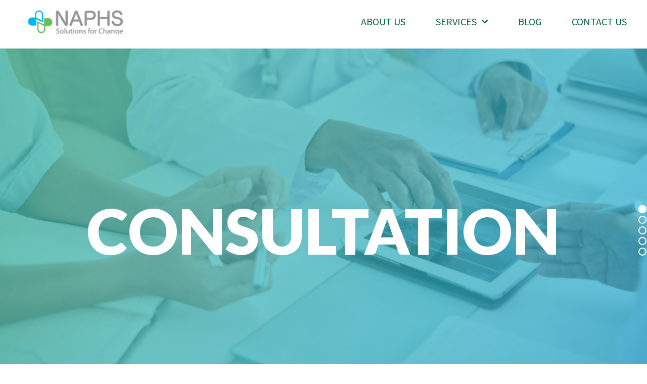

--- FILE ---
content_type: text/html; charset=UTF-8
request_url: https://naphsconsultancy.com/consultation/
body_size: 13406
content:
<!doctype html>
<html lang="en-US">
<head>
	<meta charset="UTF-8">
		<meta name="viewport" content="width=device-width, initial-scale=1">
	<link rel="profile" href="https://gmpg.org/xfn/11">
	<meta name='robots' content='index, follow, max-image-preview:large, max-snippet:-1, max-video-preview:-1' />

	<!-- This site is optimized with the Yoast SEO plugin v17.9 - https://yoast.com/wordpress/plugins/seo/ -->
	<title>Consultation - NAPHS CONSULTANCY</title>
	<link rel="canonical" href="https://naphsconsultancy.com/consultation/" />
	<meta property="og:locale" content="en_US" />
	<meta property="og:type" content="article" />
	<meta property="og:title" content="Consultation - NAPHS CONSULTANCY" />
	<meta property="og:url" content="https://naphsconsultancy.com/consultation/" />
	<meta property="og:site_name" content="NAPHS CONSULTANCY" />
	<meta property="article:modified_time" content="2023-02-23T05:27:14+00:00" />
	<meta name="twitter:card" content="summary_large_image" />
	<meta name="twitter:label1" content="Est. reading time" />
	<meta name="twitter:data1" content="5 minutes" />
	<script type="application/ld+json" class="yoast-schema-graph">{"@context":"https://schema.org","@graph":[{"@type":"WebSite","@id":"https://naphsconsultancy.com/#website","url":"https://naphsconsultancy.com/","name":"NAPHS CONSULTANCY","description":"Solutions for Change","potentialAction":[{"@type":"SearchAction","target":{"@type":"EntryPoint","urlTemplate":"https://naphsconsultancy.com/?s={search_term_string}"},"query-input":"required name=search_term_string"}],"inLanguage":"en-US"},{"@type":"WebPage","@id":"https://naphsconsultancy.com/consultation/#webpage","url":"https://naphsconsultancy.com/consultation/","name":"Consultation - NAPHS CONSULTANCY","isPartOf":{"@id":"https://naphsconsultancy.com/#website"},"datePublished":"2022-03-31T22:18:01+00:00","dateModified":"2023-02-23T05:27:14+00:00","breadcrumb":{"@id":"https://naphsconsultancy.com/consultation/#breadcrumb"},"inLanguage":"en-US","potentialAction":[{"@type":"ReadAction","target":["https://naphsconsultancy.com/consultation/"]}]},{"@type":"BreadcrumbList","@id":"https://naphsconsultancy.com/consultation/#breadcrumb","itemListElement":[{"@type":"ListItem","position":1,"name":"Home","item":"https://naphsconsultancy.com/"},{"@type":"ListItem","position":2,"name":"Consultation"}]}]}</script>
	<!-- / Yoast SEO plugin. -->


<link rel='dns-prefetch' href='//s.w.org' />
<link rel="alternate" type="application/rss+xml" title="NAPHS CONSULTANCY &raquo; Feed" href="https://naphsconsultancy.com/feed/" />
<link rel="alternate" type="application/rss+xml" title="NAPHS CONSULTANCY &raquo; Comments Feed" href="https://naphsconsultancy.com/comments/feed/" />
		<!-- This site uses the Google Analytics by MonsterInsights plugin v8.23.1 - Using Analytics tracking - https://www.monsterinsights.com/ -->
		<!-- Note: MonsterInsights is not currently configured on this site. The site owner needs to authenticate with Google Analytics in the MonsterInsights settings panel. -->
					<!-- No tracking code set -->
				<!-- / Google Analytics by MonsterInsights -->
				<script type="text/javascript">
			window._wpemojiSettings = {"baseUrl":"https:\/\/s.w.org\/images\/core\/emoji\/13.1.0\/72x72\/","ext":".png","svgUrl":"https:\/\/s.w.org\/images\/core\/emoji\/13.1.0\/svg\/","svgExt":".svg","source":{"concatemoji":"https:\/\/naphsconsultancy.com\/wp-includes\/js\/wp-emoji-release.min.js?ver=5.8.12"}};
			!function(e,a,t){var n,r,o,i=a.createElement("canvas"),p=i.getContext&&i.getContext("2d");function s(e,t){var a=String.fromCharCode;p.clearRect(0,0,i.width,i.height),p.fillText(a.apply(this,e),0,0);e=i.toDataURL();return p.clearRect(0,0,i.width,i.height),p.fillText(a.apply(this,t),0,0),e===i.toDataURL()}function c(e){var t=a.createElement("script");t.src=e,t.defer=t.type="text/javascript",a.getElementsByTagName("head")[0].appendChild(t)}for(o=Array("flag","emoji"),t.supports={everything:!0,everythingExceptFlag:!0},r=0;r<o.length;r++)t.supports[o[r]]=function(e){if(!p||!p.fillText)return!1;switch(p.textBaseline="top",p.font="600 32px Arial",e){case"flag":return s([127987,65039,8205,9895,65039],[127987,65039,8203,9895,65039])?!1:!s([55356,56826,55356,56819],[55356,56826,8203,55356,56819])&&!s([55356,57332,56128,56423,56128,56418,56128,56421,56128,56430,56128,56423,56128,56447],[55356,57332,8203,56128,56423,8203,56128,56418,8203,56128,56421,8203,56128,56430,8203,56128,56423,8203,56128,56447]);case"emoji":return!s([10084,65039,8205,55357,56613],[10084,65039,8203,55357,56613])}return!1}(o[r]),t.supports.everything=t.supports.everything&&t.supports[o[r]],"flag"!==o[r]&&(t.supports.everythingExceptFlag=t.supports.everythingExceptFlag&&t.supports[o[r]]);t.supports.everythingExceptFlag=t.supports.everythingExceptFlag&&!t.supports.flag,t.DOMReady=!1,t.readyCallback=function(){t.DOMReady=!0},t.supports.everything||(n=function(){t.readyCallback()},a.addEventListener?(a.addEventListener("DOMContentLoaded",n,!1),e.addEventListener("load",n,!1)):(e.attachEvent("onload",n),a.attachEvent("onreadystatechange",function(){"complete"===a.readyState&&t.readyCallback()})),(n=t.source||{}).concatemoji?c(n.concatemoji):n.wpemoji&&n.twemoji&&(c(n.twemoji),c(n.wpemoji)))}(window,document,window._wpemojiSettings);
		</script>
		<style type="text/css">
img.wp-smiley,
img.emoji {
	display: inline !important;
	border: none !important;
	box-shadow: none !important;
	height: 1em !important;
	width: 1em !important;
	margin: 0 .07em !important;
	vertical-align: -0.1em !important;
	background: none !important;
	padding: 0 !important;
}
</style>
	<link rel='stylesheet' id='wp-block-library-css'  href='https://naphsconsultancy.com/wp-includes/css/dist/block-library/style.min.css?ver=5.8.12' type='text/css' media='all' />
<link rel='stylesheet' id='extendify-sdk-utility-classes-css'  href='https://naphsconsultancy.com/wp-content/plugins/wp-mail-logging/lib/vendor/redux-framework/redux-core/extendify-sdk/public/build/extendify-utilities.css?ver=11.7' type='text/css' media='all' />
<link rel='stylesheet' id='wp_dummy_content_generator-css'  href='https://naphsconsultancy.com/wp-content/plugins/wp-dummy-content-generator/public/css/wp_dummy_content_generator-public.css?ver=2.1.2' type='text/css' media='all' />
<link rel='stylesheet' id='hello-elementor-theme-style-css'  href='https://naphsconsultancy.com/wp-content/themes/hello-elementor/theme.min.css?ver=2.4.2' type='text/css' media='all' />
<link rel='stylesheet' id='hello-elementor-css'  href='https://naphsconsultancy.com/wp-content/themes/hello-elementor/style.min.css?ver=2.4.2' type='text/css' media='all' />
<link rel='stylesheet' id='naphs-elementor-style-css'  href='https://naphsconsultancy.com/wp-content/themes/naphs-elementor/style.css?ver=1677847466' type='text/css' media='all' />
<link rel='stylesheet' id='naphs-main-style-css'  href='https://naphsconsultancy.com/wp-content/themes/naphs-elementor/assets/css/main.css?ver=1677854948' type='text/css' media='all' />
<link rel='stylesheet' id='elementor-icons-css'  href='https://naphsconsultancy.com/wp-content/plugins/elementor/assets/lib/eicons/css/elementor-icons.min.css?ver=5.13.0' type='text/css' media='all' />
<link rel='stylesheet' id='elementor-frontend-css'  href='https://naphsconsultancy.com/wp-content/plugins/elementor/assets/css/frontend.min.css?ver=3.5.3' type='text/css' media='all' />
<link rel='stylesheet' id='elementor-post-15606-css'  href='https://naphsconsultancy.com/wp-content/uploads/elementor/css/post-15606.css?ver=1677129733' type='text/css' media='all' />
<link rel='stylesheet' id='elementor-pro-css'  href='https://naphsconsultancy.com/wp-content/plugins/elementor-pro/assets/css/frontend.min.css?ver=3.5.2' type='text/css' media='all' />
<link rel='stylesheet' id='elementor-global-css'  href='https://naphsconsultancy.com/wp-content/uploads/elementor/css/global.css?ver=1677127163' type='text/css' media='all' />
<link rel='stylesheet' id='elementor-post-17381-css'  href='https://naphsconsultancy.com/wp-content/uploads/elementor/css/post-17381.css?ver=1677515347' type='text/css' media='all' />
<link rel='stylesheet' id='elementor-post-17341-css'  href='https://naphsconsultancy.com/wp-content/uploads/elementor/css/post-17341.css?ver=1679496958' type='text/css' media='all' />
<link rel='stylesheet' id='elementor-post-17345-css'  href='https://naphsconsultancy.com/wp-content/uploads/elementor/css/post-17345.css?ver=1677129007' type='text/css' media='all' />
<link rel='stylesheet' id='um_fonticons_ii-css'  href='https://naphsconsultancy.com/wp-content/plugins/ultimate-member/assets/css/um-fonticons-ii.css?ver=2.3.0' type='text/css' media='all' />
<link rel='stylesheet' id='um_fonticons_fa-css'  href='https://naphsconsultancy.com/wp-content/plugins/ultimate-member/assets/css/um-fonticons-fa.css?ver=2.3.0' type='text/css' media='all' />
<link rel='stylesheet' id='select2-css'  href='https://naphsconsultancy.com/wp-content/plugins/ultimate-member/assets/css/select2/select2.min.css?ver=4.0.13' type='text/css' media='all' />
<link rel='stylesheet' id='um_crop-css'  href='https://naphsconsultancy.com/wp-content/plugins/ultimate-member/assets/css/um-crop.css?ver=2.3.0' type='text/css' media='all' />
<link rel='stylesheet' id='um_modal-css'  href='https://naphsconsultancy.com/wp-content/plugins/ultimate-member/assets/css/um-modal.css?ver=2.3.0' type='text/css' media='all' />
<link rel='stylesheet' id='um_styles-css'  href='https://naphsconsultancy.com/wp-content/plugins/ultimate-member/assets/css/um-styles.css?ver=2.3.0' type='text/css' media='all' />
<link rel='stylesheet' id='um_profile-css'  href='https://naphsconsultancy.com/wp-content/plugins/ultimate-member/assets/css/um-profile.css?ver=2.3.0' type='text/css' media='all' />
<link rel='stylesheet' id='um_account-css'  href='https://naphsconsultancy.com/wp-content/plugins/ultimate-member/assets/css/um-account.css?ver=2.3.0' type='text/css' media='all' />
<link rel='stylesheet' id='um_misc-css'  href='https://naphsconsultancy.com/wp-content/plugins/ultimate-member/assets/css/um-misc.css?ver=2.3.0' type='text/css' media='all' />
<link rel='stylesheet' id='um_fileupload-css'  href='https://naphsconsultancy.com/wp-content/plugins/ultimate-member/assets/css/um-fileupload.css?ver=2.3.0' type='text/css' media='all' />
<link rel='stylesheet' id='um_datetime-css'  href='https://naphsconsultancy.com/wp-content/plugins/ultimate-member/assets/css/pickadate/default.css?ver=2.3.0' type='text/css' media='all' />
<link rel='stylesheet' id='um_datetime_date-css'  href='https://naphsconsultancy.com/wp-content/plugins/ultimate-member/assets/css/pickadate/default.date.css?ver=2.3.0' type='text/css' media='all' />
<link rel='stylesheet' id='um_datetime_time-css'  href='https://naphsconsultancy.com/wp-content/plugins/ultimate-member/assets/css/pickadate/default.time.css?ver=2.3.0' type='text/css' media='all' />
<link rel='stylesheet' id='um_raty-css'  href='https://naphsconsultancy.com/wp-content/plugins/ultimate-member/assets/css/um-raty.css?ver=2.3.0' type='text/css' media='all' />
<link rel='stylesheet' id='um_scrollbar-css'  href='https://naphsconsultancy.com/wp-content/plugins/ultimate-member/assets/css/simplebar.css?ver=2.3.0' type='text/css' media='all' />
<link rel='stylesheet' id='um_tipsy-css'  href='https://naphsconsultancy.com/wp-content/plugins/ultimate-member/assets/css/um-tipsy.css?ver=2.3.0' type='text/css' media='all' />
<link rel='stylesheet' id='um_responsive-css'  href='https://naphsconsultancy.com/wp-content/plugins/ultimate-member/assets/css/um-responsive.css?ver=2.3.0' type='text/css' media='all' />
<link rel='stylesheet' id='um_default_css-css'  href='https://naphsconsultancy.com/wp-content/plugins/ultimate-member/assets/css/um-old-default.css?ver=2.3.0' type='text/css' media='all' />
<link rel='stylesheet' id='google-fonts-1-css'  href='https://fonts.googleapis.com/css?family=Source+Sans+Pro%3A100%2C100italic%2C200%2C200italic%2C300%2C300italic%2C400%2C400italic%2C500%2C500italic%2C600%2C600italic%2C700%2C700italic%2C800%2C800italic%2C900%2C900italic%7CSource+Serif+Pro%3A100%2C100italic%2C200%2C200italic%2C300%2C300italic%2C400%2C400italic%2C500%2C500italic%2C600%2C600italic%2C700%2C700italic%2C800%2C800italic%2C900%2C900italic%7CRoboto%3A100%2C100italic%2C200%2C200italic%2C300%2C300italic%2C400%2C400italic%2C500%2C500italic%2C600%2C600italic%2C700%2C700italic%2C800%2C800italic%2C900%2C900italic%7CSource+Code+Pro%3A100%2C100italic%2C200%2C200italic%2C300%2C300italic%2C400%2C400italic%2C500%2C500italic%2C600%2C600italic%2C700%2C700italic%2C800%2C800italic%2C900%2C900italic%7CRancho%3A100%2C100italic%2C200%2C200italic%2C300%2C300italic%2C400%2C400italic%2C500%2C500italic%2C600%2C600italic%2C700%2C700italic%2C800%2C800italic%2C900%2C900italic&#038;display=auto&#038;ver=5.8.12' type='text/css' media='all' />
<link rel='stylesheet' id='elementor-icons-shared-0-css'  href='https://naphsconsultancy.com/wp-content/plugins/elementor/assets/lib/font-awesome/css/fontawesome.min.css?ver=5.15.3' type='text/css' media='all' />
<link rel='stylesheet' id='elementor-icons-fa-solid-css'  href='https://naphsconsultancy.com/wp-content/plugins/elementor/assets/lib/font-awesome/css/solid.min.css?ver=5.15.3' type='text/css' media='all' />
<link rel='stylesheet' id='elementor-icons-fa-brands-css'  href='https://naphsconsultancy.com/wp-content/plugins/elementor/assets/lib/font-awesome/css/brands.min.css?ver=5.15.3' type='text/css' media='all' />
<script type='text/javascript' src='https://naphsconsultancy.com/wp-includes/js/jquery/jquery.min.js?ver=3.6.0' id='jquery-core-js'></script>
<script type='text/javascript' src='https://naphsconsultancy.com/wp-includes/js/jquery/jquery-migrate.min.js?ver=3.3.2' id='jquery-migrate-js'></script>
<script type='text/javascript' src='https://naphsconsultancy.com/wp-content/plugins/revslider/public/assets/js/rbtools.min.js?ver=6.5.14' async id='tp-tools-js'></script>
<script type='text/javascript' src='https://naphsconsultancy.com/wp-content/plugins/revslider/public/assets/js/rs6.min.js?ver=6.5.14' async id='revmin-js'></script>
<script type='text/javascript' src='https://naphsconsultancy.com/wp-content/plugins/wp-dummy-content-generator/public/js/wp_dummy_content_generator-public.js?ver=2.1.2' id='wp_dummy_content_generator-js'></script>
<script type='text/javascript' src='https://naphsconsultancy.com/wp-content/themes/naphs-elementor/assets/js/main.js?ver=1677847467' id='naphs-main-js-js'></script>
<script type='text/javascript' src='https://naphsconsultancy.com/wp-content/plugins/ultimate-member/assets/js/um-gdpr.min.js?ver=2.3.0' id='um-gdpr-js'></script>
<link rel="https://api.w.org/" href="https://naphsconsultancy.com/wp-json/" /><link rel="alternate" type="application/json" href="https://naphsconsultancy.com/wp-json/wp/v2/pages/17381" /><link rel="EditURI" type="application/rsd+xml" title="RSD" href="https://naphsconsultancy.com/xmlrpc.php?rsd" />
<link rel="wlwmanifest" type="application/wlwmanifest+xml" href="https://naphsconsultancy.com/wp-includes/wlwmanifest.xml" /> 
<meta name="generator" content="WordPress 5.8.12" />
<link rel='shortlink' href='https://naphsconsultancy.com/?p=17381' />
<link rel="alternate" type="application/json+oembed" href="https://naphsconsultancy.com/wp-json/oembed/1.0/embed?url=https%3A%2F%2Fnaphsconsultancy.com%2Fconsultation%2F" />
<link rel="alternate" type="text/xml+oembed" href="https://naphsconsultancy.com/wp-json/oembed/1.0/embed?url=https%3A%2F%2Fnaphsconsultancy.com%2Fconsultation%2F&#038;format=xml" />
<meta name="framework" content="Redux 4.3.3" />		<style type="text/css">
			.um_request_name {
				display: none !important;
			}
		</style>
	<meta name="generator" content="Powered by Slider Revolution 6.5.14 - responsive, Mobile-Friendly Slider Plugin for WordPress with comfortable drag and drop interface." />
<script>function setREVStartSize(e){
			//window.requestAnimationFrame(function() {
				window.RSIW = window.RSIW===undefined ? window.innerWidth : window.RSIW;
				window.RSIH = window.RSIH===undefined ? window.innerHeight : window.RSIH;
				try {
					var pw = document.getElementById(e.c).parentNode.offsetWidth,
						newh;
					pw = pw===0 || isNaN(pw) ? window.RSIW : pw;
					e.tabw = e.tabw===undefined ? 0 : parseInt(e.tabw);
					e.thumbw = e.thumbw===undefined ? 0 : parseInt(e.thumbw);
					e.tabh = e.tabh===undefined ? 0 : parseInt(e.tabh);
					e.thumbh = e.thumbh===undefined ? 0 : parseInt(e.thumbh);
					e.tabhide = e.tabhide===undefined ? 0 : parseInt(e.tabhide);
					e.thumbhide = e.thumbhide===undefined ? 0 : parseInt(e.thumbhide);
					e.mh = e.mh===undefined || e.mh=="" || e.mh==="auto" ? 0 : parseInt(e.mh,0);
					if(e.layout==="fullscreen" || e.l==="fullscreen")
						newh = Math.max(e.mh,window.RSIH);
					else{
						e.gw = Array.isArray(e.gw) ? e.gw : [e.gw];
						for (var i in e.rl) if (e.gw[i]===undefined || e.gw[i]===0) e.gw[i] = e.gw[i-1];
						e.gh = e.el===undefined || e.el==="" || (Array.isArray(e.el) && e.el.length==0)? e.gh : e.el;
						e.gh = Array.isArray(e.gh) ? e.gh : [e.gh];
						for (var i in e.rl) if (e.gh[i]===undefined || e.gh[i]===0) e.gh[i] = e.gh[i-1];
											
						var nl = new Array(e.rl.length),
							ix = 0,
							sl;
						e.tabw = e.tabhide>=pw ? 0 : e.tabw;
						e.thumbw = e.thumbhide>=pw ? 0 : e.thumbw;
						e.tabh = e.tabhide>=pw ? 0 : e.tabh;
						e.thumbh = e.thumbhide>=pw ? 0 : e.thumbh;
						for (var i in e.rl) nl[i] = e.rl[i]<window.RSIW ? 0 : e.rl[i];
						sl = nl[0];
						for (var i in nl) if (sl>nl[i] && nl[i]>0) { sl = nl[i]; ix=i;}
						var m = pw>(e.gw[ix]+e.tabw+e.thumbw) ? 1 : (pw-(e.tabw+e.thumbw)) / (e.gw[ix]);
						newh =  (e.gh[ix] * m) + (e.tabh + e.thumbh);
					}
					var el = document.getElementById(e.c);
					if (el!==null && el) el.style.height = newh+"px";
					el = document.getElementById(e.c+"_wrapper");
					if (el!==null && el) {
						el.style.height = newh+"px";
						el.style.display = "block";
					}
				} catch(e){
					console.log("Failure at Presize of Slider:" + e)
				}
			//});
		  };</script>
		<style type="text/css" id="wp-custom-css">
			@media (min-width:1024px) {
	.naphs-header-menu .elementor-nav-menu li {
		position: static;
	}

	.naphs-header-menu .elementor-nav-menu>.menu-item .sub-menu {
		top: 100% !important;
		right: 0 !important;
		grid-template-columns: repeat(3, 1fr);
		margin-left: 0 !important;
		margin-top: 0 !important;
		max-width: none !important;
		width: auto !important;
	}

	.naphs-header-menu .elementor-nav-menu .menu-item:hover>.sub-menu {
		display: grid !important;
	}

	.naphs-header-menu .elementor-nav-menu>.menu-item .sub-menu .sub-arrow {
		transform: rotate(90deg);
		padding: 10px;
	}
}		</style>
		</head>
<body class="page-template-default page page-id-17381 elementor-default elementor-kit-15606 elementor-page elementor-page-17381">

		<div data-elementor-type="header" data-elementor-id="17341" class="elementor elementor-17341 elementor-location-header" data-elementor-settings="[]">
		<div class="elementor-section-wrap">
					<section class="elementor-section elementor-top-section elementor-element elementor-element-769a5ec6 elementor-section-content-middle elementor-section-boxed elementor-section-height-default elementor-section-height-default" data-id="769a5ec6" data-element_type="section" data-settings="{&quot;background_background&quot;:&quot;classic&quot;}">
						<div class="elementor-container elementor-column-gap-default">
					<div class="elementor-column elementor-col-50 elementor-top-column elementor-element elementor-element-26941912" data-id="26941912" data-element_type="column">
			<div class="elementor-widget-wrap elementor-element-populated">
								<div class="elementor-element elementor-element-1281458e elementor-widget elementor-widget-image" data-id="1281458e" data-element_type="widget" data-widget_type="image.default">
				<div class="elementor-widget-container">
																<a href="https://naphsconsultancy.com">
							<img src="https://naphsconsultancy.com/wp-content/uploads/elementor/thumbs/footer-logo-p5kudnqk4jzm8oy3vkmg20z5lncctnxasvchjqiigk.png" title="footer logo" alt="footer logo" />								</a>
															</div>
				</div>
					</div>
		</div>
				<div class="elementor-column elementor-col-50 elementor-top-column elementor-element elementor-element-7819e88d" data-id="7819e88d" data-element_type="column">
			<div class="elementor-widget-wrap elementor-element-populated">
								<div class="elementor-element elementor-element-7a5e8a27 elementor-nav-menu__align-right elementor-nav-menu--stretch naphs-header-menu elementor-nav-menu--dropdown-tablet elementor-nav-menu__text-align-aside elementor-nav-menu--toggle elementor-nav-menu--burger elementor-widget elementor-widget-nav-menu" data-id="7a5e8a27" data-element_type="widget" data-settings="{&quot;submenu_icon&quot;:{&quot;value&quot;:&quot;&lt;i class=\&quot;fas fa-chevron-down\&quot;&gt;&lt;\/i&gt;&quot;,&quot;library&quot;:&quot;fa-solid&quot;},&quot;full_width&quot;:&quot;stretch&quot;,&quot;layout&quot;:&quot;horizontal&quot;,&quot;toggle&quot;:&quot;burger&quot;}" data-widget_type="nav-menu.default">
				<div class="elementor-widget-container">
						<nav migration_allowed="1" migrated="0" role="navigation" class="elementor-nav-menu--main elementor-nav-menu__container elementor-nav-menu--layout-horizontal e--pointer-none">
				<ul id="menu-1-7a5e8a27" class="elementor-nav-menu"><li class="menu-item menu-item-type-post_type menu-item-object-page menu-item-17398"><a href="https://naphsconsultancy.com/about-us/" class="elementor-item">About us</a></li>
<li class="menu-item menu-item-type-custom menu-item-object-custom current-menu-ancestor current-menu-parent menu-item-has-children menu-item-18141"><a href="#" class="elementor-item elementor-item-anchor">Services</a>
<ul class="sub-menu elementor-nav-menu--dropdown">
	<li class="menu-item menu-item-type-post_type menu-item-object-page current-menu-item page_item page-item-17381 current_page_item menu-item-17396"><a href="https://naphsconsultancy.com/consultation/" aria-current="page" class="elementor-sub-item elementor-item-active">Consultation</a></li>
	<li class="menu-item menu-item-type-post_type menu-item-object-page menu-item-has-children menu-item-17395"><a href="https://naphsconsultancy.com/cme-events-training-solutions/" class="elementor-sub-item">CME Events &amp; Training Solutions</a>
	<ul class="sub-menu elementor-nav-menu--dropdown">
		<li class="menu-item menu-item-type-post_type menu-item-object-page menu-item-17394"><a href="https://naphsconsultancy.com/medical-event-management/" class="elementor-sub-item">Medical Event Management</a></li>
		<li class="menu-item menu-item-type-post_type menu-item-object-page menu-item-17397"><a href="https://naphsconsultancy.com/cme-program-design/" class="elementor-sub-item">CME Program Design</a></li>
		<li class="menu-item menu-item-type-post_type menu-item-object-page menu-item-17400"><a href="https://naphsconsultancy.com/virtual-events/" class="elementor-sub-item">Virtual Events</a></li>
	</ul>
</li>
	<li class="menu-item menu-item-type-post_type menu-item-object-page menu-item-18133"><a href="https://naphsconsultancy.com/patient-support/" class="elementor-sub-item">Patient Support</a></li>
</ul>
</li>
<li class="menu-item menu-item-type-post_type menu-item-object-page menu-item-17727"><a href="https://naphsconsultancy.com/blog/" class="elementor-item">Blog</a></li>
<li class="menu-item menu-item-type-post_type menu-item-object-page menu-item-17399"><a href="https://naphsconsultancy.com/contact-us/" class="elementor-item">Contact us</a></li>
</ul>			</nav>
					<div class="elementor-menu-toggle" role="button" tabindex="0" aria-label="Menu Toggle" aria-expanded="false">
			<i aria-hidden="true" role="presentation" class="elementor-menu-toggle__icon--open eicon-menu-bar"></i><i aria-hidden="true" role="presentation" class="elementor-menu-toggle__icon--close eicon-close"></i>			<span class="elementor-screen-only">Menu</span>
		</div>
			<nav class="elementor-nav-menu--dropdown elementor-nav-menu__container" role="navigation" aria-hidden="true">
				<ul id="menu-2-7a5e8a27" class="elementor-nav-menu"><li class="menu-item menu-item-type-post_type menu-item-object-page menu-item-17398"><a href="https://naphsconsultancy.com/about-us/" class="elementor-item" tabindex="-1">About us</a></li>
<li class="menu-item menu-item-type-custom menu-item-object-custom current-menu-ancestor current-menu-parent menu-item-has-children menu-item-18141"><a href="#" class="elementor-item elementor-item-anchor" tabindex="-1">Services</a>
<ul class="sub-menu elementor-nav-menu--dropdown">
	<li class="menu-item menu-item-type-post_type menu-item-object-page current-menu-item page_item page-item-17381 current_page_item menu-item-17396"><a href="https://naphsconsultancy.com/consultation/" aria-current="page" class="elementor-sub-item elementor-item-active" tabindex="-1">Consultation</a></li>
	<li class="menu-item menu-item-type-post_type menu-item-object-page menu-item-has-children menu-item-17395"><a href="https://naphsconsultancy.com/cme-events-training-solutions/" class="elementor-sub-item" tabindex="-1">CME Events &amp; Training Solutions</a>
	<ul class="sub-menu elementor-nav-menu--dropdown">
		<li class="menu-item menu-item-type-post_type menu-item-object-page menu-item-17394"><a href="https://naphsconsultancy.com/medical-event-management/" class="elementor-sub-item" tabindex="-1">Medical Event Management</a></li>
		<li class="menu-item menu-item-type-post_type menu-item-object-page menu-item-17397"><a href="https://naphsconsultancy.com/cme-program-design/" class="elementor-sub-item" tabindex="-1">CME Program Design</a></li>
		<li class="menu-item menu-item-type-post_type menu-item-object-page menu-item-17400"><a href="https://naphsconsultancy.com/virtual-events/" class="elementor-sub-item" tabindex="-1">Virtual Events</a></li>
	</ul>
</li>
	<li class="menu-item menu-item-type-post_type menu-item-object-page menu-item-18133"><a href="https://naphsconsultancy.com/patient-support/" class="elementor-sub-item" tabindex="-1">Patient Support</a></li>
</ul>
</li>
<li class="menu-item menu-item-type-post_type menu-item-object-page menu-item-17727"><a href="https://naphsconsultancy.com/blog/" class="elementor-item" tabindex="-1">Blog</a></li>
<li class="menu-item menu-item-type-post_type menu-item-object-page menu-item-17399"><a href="https://naphsconsultancy.com/contact-us/" class="elementor-item" tabindex="-1">Contact us</a></li>
</ul>			</nav>
				</div>
				</div>
					</div>
		</div>
							</div>
		</section>
				</div>
		</div>
		
<main class="site-main post-17381 page type-page status-publish hentry" role="main">
		<div class="page-content">
				<div data-elementor-type="wp-page" data-elementor-id="17381" class="elementor elementor-17381" data-elementor-settings="[]">
							<div class="elementor-section-wrap">
							<section class="elementor-section elementor-top-section elementor-element elementor-element-58c97dc9 elementor-section-full_width elementor-section-height-default elementor-section-height-default" data-id="58c97dc9" data-element_type="section">
						<div class="elementor-container elementor-column-gap-default">
					<div class="elementor-column elementor-col-100 elementor-top-column elementor-element elementor-element-7f87ccd" data-id="7f87ccd" data-element_type="column">
			<div class="elementor-widget-wrap elementor-element-populated">
								<div class="elementor-element elementor-element-faf9c1f elementor-widget elementor-widget-shortcode" data-id="faf9c1f" data-element_type="widget" data-widget_type="shortcode.default">
				<div class="elementor-widget-container">
					<div class="elementor-shortcode">
			<!-- START consultation page REVOLUTION SLIDER 6.5.14 --><p class="rs-p-wp-fix"></p>
			<rs-module-wrap id="rev_slider_29_1_wrapper" data-source="gallery" style="visibility:hidden;background:transparent;padding:0;">
				<rs-module id="rev_slider_29_1" style="" data-version="6.5.14">
					<rs-slides>
						<rs-slide style="position: absolute;" data-key="rs-95" data-title="Solution" data-thumb="//naphsconsultancy.com/wp-content/uploads/revslider/templates//sleeklandingpage/slide1-100x50.jpg" data-in="o:0;" data-out="a:false;">
							<img loading="lazy" src="//naphsconsultancy.com/wp-content/plugins/revslider/public/assets/assets/dummy.png" alt="" title="Custom Size – 3" width="952" height="534" class="rev-slidebg tp-rs-img rs-lazyload" data-lazyload="//naphsconsultancy.com/wp-content/uploads/2021/02/Custom-Size-–-3.png" data-no-retina>
<!--
							--><rs-layer
								id="slider-29-slide-95-layer-1" 
								data-type="text"
								data-color="#ffffff||#ffffff||rgba(0,0,0,0.05)||#ffffff"
								data-rsp_ch="on"
								data-xy="x:c,c,l,c;xo:0,0,45px,0;y:m,m,t,m;yo:0,0,30px,0;"
								data-text="s:150,150,100,53;l:150,150,100,53;fw:900;a:center;"
								data-basealign="slide"
								data-frame_0="y:bottom;o:1;"
								data-frame_1="x:0,0,0,0px;y:0,0,0,0px;e:power4.out;st:600;sp:1500;"
								data-frame_999="y:top;e:power2.in;st:w;sp:500;"
								style="z-index:10;font-family:'Lato';"
							>CONSULTATION 
							</rs-layer><!--
-->						</rs-slide>
						<rs-slide style="position: absolute;" data-key="rs-101" data-title="Solution" data-thumb="//naphsconsultancy.com/wp-content/uploads/revslider/templates//sleeklandingpage/slide1.jpg" data-in="o:0;" data-out="a:false;">
							<img src="//naphsconsultancy.com/wp-content/plugins/revslider/public/assets/assets/dummy.png" alt="Solution" title="Consultation" class="rev-slidebg tp-rs-img rs-lazyload" data-lazyload="//naphsconsultancy.com/wp-content/plugins/revslider/public/assets/assets/transparent.png" data-bg="c:#00b7f1;" data-no-retina>
<!--
							--><rs-layer
								id="slider-29-slide-101-layer-0" 
								data-type="text"
								data-color="#ffffff||#ffffff||rgba(0,0,0,0.05)||#ffffff"
								data-rsp_ch="on"
								data-xy="x:c,c,l,c;xo:4px,4px,45px,0;y:m,m,t,m;yo:67px,67px,30px,0;"
								data-text="s:150,150,100,70;l:150,150,100,70;fw:700,700,400,400;a:center;"
								data-basealign="slide"
								data-frame_0="y:bottom;o:1;"
								data-frame_1="e:power4.out;st:980;sp:1500;sR:980;"
								data-frame_999="y:top;e:power2.in;st:w;sp:500;sR:6520;"
								style="z-index:8;font-family:'Lato';transform:translateY(100%) !important;"
							>Quality 
							</rs-layer><!--

							--><rs-layer
								id="slider-29-slide-101-layer-1" 
								data-type="text"
								data-color="#ffffff||#ffffff||rgba(0,0,0,0.05)||#ffffff"
								data-rsp_ch="on"
								data-xy="x:c,c,l,c;xo:-2px,-2px,45px,0;y:m,m,t,m;yo:-80px,-80px,30px,-90px;"
								data-text="s:150,150,100,70;l:150,150,100,70;a:center;"
								data-basealign="slide"
								data-frame_0="y:bottom;o:1;"
								data-frame_1="e:power4.out;st:600;sp:1500;sR:600;"
								data-frame_999="y:top;e:power2.in;st:w;sp:500;sR:6900;"
								style="z-index:9;font-family:'Rochester';transform:tranlsateY(-100%) !important;"
							>We Build 
							</rs-layer><!--
-->						</rs-slide>
						<rs-slide style="position: absolute;" data-key="rs-98" data-title="Solution" data-thumb="//naphsconsultancy.com/wp-content/uploads/revslider/templates//sleeklandingpage/slide1.jpg" data-in="o:0;" data-out="a:false;">
							<img loading="lazy" src="//naphsconsultancy.com/wp-content/plugins/revslider/public/assets/assets/dummy.png" alt="Solution" title="Rectangle 20" width="1928" height="731" class="rev-slidebg tp-rs-img rs-lazyload" data-lazyload="//naphsconsultancy.com/wp-content/plugins/revslider/public/assets/assets/transparent.png" data-bg="c:#69be5a;" data-no-retina>
<!--
							--><rs-layer
								id="slider-29-slide-98-layer-1" 
								data-type="text"
								data-color="#ffffff||#ffffff||rgba(0,0,0,0.05)||#ffffff"
								data-rsp_ch="on"
								data-xy="x:c,c,l,c;xo:439px,439px,45px,0;y:t,t,t,m;yo:181px,181px,30px,110px;"
								data-text="s:50,50,100,30;l:150,150,100,70;fw:900;a:right;"
								data-basealign="slide"
								data-frame_0="y:bottom;o:1;"
								data-frame_1="e:power4.out;st:5950;sp:1500;sR:5950;"
								data-frame_999="y:top;e:power2.in;st:w;sp:500;sR:1550;"
								style="z-index:9;font-family:'Lato';"
							>III. Maintenance 
							</rs-layer><!--

							--><rs-layer
								id="slider-29-slide-98-layer-2" 
								data-type="image"
								data-rsp_ch="on"
								data-xy="x:l,l,l,c;xo:291px,240px,182px,0;y:t,t,t,m;yo:142px,117px,88px,0;"
								data-text="w:normal;s:20,16,12,7;l:0,20,15,9;"
								data-dim="w:107px,88px,66px,40px;h:44px,36px,27px,16px;"
								data-vbility="t,t,f,f"
								data-frame_1="st:3060;sR:3060;"
								data-frame_999="o:0;st:w;sR:5640;"
								style="z-index:13;"
							><img loading="lazy" src="//naphsconsultancy.com/wp-content/plugins/revslider/public/assets/assets/dummy.png" alt="" class="tp-rs-img rs-lazyload" width="518" height="215" data-lazyload="//naphsconsultancy.com/wp-content/uploads/2021/02/curve-arrow.png" data-no-retina> 
							</rs-layer><!--

							--><rs-layer
								id="slider-29-slide-98-layer-3" 
								data-type="image"
								data-rsp_ch="on"
								data-xy="x:l,l,l,c;xo:783px,646px,490px,0;y:t,t,t,m;yo:144px,118px,89px,10px;"
								data-text="w:normal;s:20,16,12,7;l:0,20,15,9;"
								data-dim="w:108px,89px,67px,41px;h:45px,37px,28px,17px;"
								data-vbility="t,t,f,f"
								data-frame_1="x:-2px,-1px,0px,0px;st:5660;sR:5660;"
								data-frame_999="o:0;st:w;sR:3040;"
								style="z-index:10;"
							><img loading="lazy" src="//naphsconsultancy.com/wp-content/plugins/revslider/public/assets/assets/dummy.png" alt="" class="tp-rs-img rs-lazyload" width="518" height="215" data-lazyload="//naphsconsultancy.com/wp-content/uploads/2021/02/curve-arrow.png" data-no-retina> 
							</rs-layer><!--

							--><rs-layer
								id="slider-29-slide-98-layer-8" 
								data-type="text"
								data-color="rgba(255,255,255,1)"
								data-rsp_ch="on"
								data-xy="x:l,l,l,c;xo:10px,580px,420px,0;y:m;yo:17px,1px,1px,-216px;"
								data-text="w:normal;s:23,15,15,20;l:39,24,24,24;a:left,left,left,center;"
								data-dim="w:310px,320px,320px,394px;h:auto,auto,auto,94px;"
								data-frame_0="y:50px;"
								data-frame_1="e:power4.out;st:1570;sp:1500;sR:1570;"
								data-frame_999="y:-50px;o:0;e:power2.in;st:w;sp:500;sR:5930;"
								style="z-index:14;font-family:'Lato';"
							>NAPHS consultants assess the hospital current setting, create customized solutions to maximize the desired outcome boosting performance and achieving excellence. 
							</rs-layer><!--

							--><rs-layer
								id="slider-29-slide-98-layer-13" 
								data-type="text"
								data-color="rgba(255,255,255,1)"
								data-rsp_ch="on"
								data-xy="x:r,l,l,c;xo:65px,580px,420px,0;y:m;yo:-1px,1px,1px,210px;"
								data-text="w:normal;s:23,15,15,20;l:39,24,24,24;a:left,left,left,center;"
								data-dim="w:263px,320px,320px,329px;"
								data-frame_0="y:50px;"
								data-frame_1="e:power4.out;st:6800;sp:1500;sR:6800;"
								data-frame_999="y:-50px;o:0;e:power2.in;st:w;sp:500;sR:700;"
								style="z-index:8;font-family:'Lato';"
							>We ensure the quality of the service provided is continuously meeting high standards through inspection and audit. 
							</rs-layer><!--

							--><rs-layer
								id="slider-29-slide-98-layer-20" 
								data-type="text"
								data-color="rgba(255,255,255,1)"
								data-rsp_ch="on"
								data-xy="x:c,l,l,c;xo:-21px,580px,420px,0;y:m;yo:22px,1px,1px,0;"
								data-text="w:normal;s:23,15,15,20;l:39,24,24,24;a:left,left,left,center;"
								data-dim="w:374px,320px,320px,399px;"
								data-frame_0="y:50px;"
								data-frame_1="e:power4.out;st:4150;sp:1500;sR:4150;"
								data-frame_999="y:-50px;o:0;e:power2.in;st:w;sp:500;sR:3350;"
								style="z-index:11;font-family:'Lato';"
							>We design the workflow and develop tailored documentation materials and train the healthcare providers within hospital.

We develop protocol and implement it in collaboration with the healthcare team
 
							</rs-layer><!--

							--><rs-layer
								id="slider-29-slide-98-layer-21" 
								data-type="text"
								data-color="#ffffff||#ffffff||rgba(0,0,0,0.05)||#ffffff"
								data-rsp_ch="on"
								data-xy="x:c,c,l,c;xo:-467px,-467px,45px,0;y:t,t,t,m;yo:175px,175px,30px,-303px;"
								data-text="s:50,50,100,30;l:150,150,100,70;fw:900;"
								data-basealign="slide"
								data-frame_0="y:bottom;o:1;"
								data-frame_1="e:power4.out;st:600;sp:1500;sR:600;"
								data-frame_999="y:top;e:power2.in;st:w;sp:500;sR:6900;"
								style="z-index:15;font-family:'Lato';"
							>I. Assessment  
							</rs-layer><!--

							--><rs-layer
								id="slider-29-slide-98-layer-22" 
								data-type="text"
								data-color="#ffffff||#ffffff||rgba(0,0,0,0.05)||#ffffff"
								data-rsp_ch="on"
								data-xy="x:c,c,l,c;xo:-25px,-25px,45px,-1px;y:t,t,t,m;yo:181px,181px,30px,-116px;"
								data-text="s:50,50,100,30;l:150,150,100,70;fw:900;"
								data-basealign="slide"
								data-frame_0="y:bottom;o:1;"
								data-frame_1="e:power4.out;st:3350;sp:1500;sR:3350;"
								data-frame_999="y:top;e:power2.in;st:w;sp:500;sR:4150;"
								style="z-index:12;font-family:'Lato';"
							>II. Implementation 
							</rs-layer><!--
-->						</rs-slide>
						<rs-slide style="position: absolute;" data-key="rs-102" data-title="Solution" data-thumb="//naphsconsultancy.com/wp-content/uploads/revslider/templates//sleeklandingpage/slide1.jpg" data-in="o:0;" data-out="a:false;">
							<img src="//naphsconsultancy.com/wp-content/plugins/revslider/public/assets/assets/dummy.png" alt="Solution" title="Consultation" class="rev-slidebg tp-rs-img rs-lazyload" data-lazyload="//naphsconsultancy.com/wp-content/plugins/revslider/public/assets/assets/transparent.png" data-bg="c:#d1eeff;" data-no-retina>
<!--
							--><rs-layer
								id="slider-29-slide-102-layer-9" 
								data-type="image"
								data-rsp_ch="on"
								data-xy="x:c;xo:0,0,0,48px;y:m;yo:141px,116px,88px,6px;"
								data-text="w:normal;s:20,16,12,7;l:0,20,15,9;"
								data-dim="w:223px,184px,139px,111px;h:223px,184px,139px,111px;"
								data-frame_999="o:0;st:w;sR:8700;"
								style="z-index:12;"
							><img loading="lazy" src="//naphsconsultancy.com/wp-content/plugins/revslider/public/assets/assets/dummy.png" alt="" class="tp-rs-img rs-lazyload" width="373" height="373" data-lazyload="//naphsconsultancy.com/wp-content/uploads/2021/02/Group-21.png" data-no-retina> 
							</rs-layer><!--

							--><rs-layer
								id="slider-29-slide-102-layer-12" 
								data-type="image"
								data-rsp_ch="on"
								data-xy="xo:613px,506px,384px,282px;yo:270px,222px,168px,206px;"
								data-text="w:normal;s:20,16,12,7;l:0,20,15,9;"
								data-dim="w:328px,270px,205px,167px;h:192px,158px,120px,98px;"
								data-frame_1="st:1580;sp:700;sR:1580;"
								data-frame_999="o:0;st:w;sR:6720;"
								style="z-index:8;"
							><img loading="lazy" src="//naphsconsultancy.com/wp-content/plugins/revslider/public/assets/assets/dummy.png" alt="" class="tp-rs-img rs-lazyload" width="617" height="361" data-lazyload="//naphsconsultancy.com/wp-content/uploads/2021/02/Group-16-1.png" data-no-retina> 
							</rs-layer><!--

							--><rs-layer
								id="slider-29-slide-102-layer-14" 
								data-type="image"
								data-rsp_ch="on"
								data-xy="xo:281px,232px,176px,118px;yo:267px,220px,167px,204px;"
								data-text="w:normal;s:20,16,12,7;l:0,20,15,9;"
								data-dim="w:322px,265px,201px,161px;h:194px,160px,121px,97px;"
								data-frame_1="x:1px,0px,0px,0px;st:1230;sp:700;sR:1230;"
								data-frame_999="o:0;st:w;sR:7070;"
								style="z-index:9;"
							><img loading="lazy" src="//naphsconsultancy.com/wp-content/plugins/revslider/public/assets/assets/dummy.png" alt="" class="tp-rs-img rs-lazyload" width="612" height="369" data-lazyload="//naphsconsultancy.com/wp-content/uploads/2021/02/Group-17.png" data-no-retina> 
							</rs-layer><!--

							--><rs-layer
								id="slider-29-slide-102-layer-15" 
								data-type="image"
								data-rsp_ch="on"
								data-xy="xo:81px,66px,50px,29px;yo:391px,322px,244px,266px;"
								data-text="w:normal;s:20,16,12,7;l:0,20,15,9;"
								data-dim="w:410px,338px,256px,191px;h:185px,152px,115px,86px;"
								data-frame_1="x:5,4,3,1;st:900;sp:700;sR:900;"
								data-frame_999="o:0;st:w;sR:7400;"
								style="z-index:10;"
							><img loading="lazy" src="//naphsconsultancy.com/wp-content/plugins/revslider/public/assets/assets/dummy.png" alt="" class="tp-rs-img rs-lazyload" width="766" height="345" data-lazyload="//naphsconsultancy.com/wp-content/uploads/2021/02/Group-18.png" data-no-retina> 
							</rs-layer><!--

							--><rs-layer
								id="slider-29-slide-102-layer-16" 
								data-type="image"
								data-rsp_ch="on"
								data-xy="xo:122px,100px,75px,42px;yo:584px,482px,366px,356px;"
								data-text="w:normal;s:20,16,12,7;l:0,20,15,9;"
								data-dim="w:375px,309px,234px,179px;h:185px,152px,115px,88px;"
								data-frame_1="x:-1px,0px,0px,0px;y:1px,0px,0px,0px;st:550;sp:700;sR:550;"
								data-frame_999="o:0;st:w;sR:7750;"
								style="z-index:11;"
							><img loading="lazy" src="//naphsconsultancy.com/wp-content/plugins/revslider/public/assets/assets/dummy.png" alt="" class="tp-rs-img rs-lazyload" width="698" height="344" data-lazyload="//naphsconsultancy.com/wp-content/uploads/2021/02/Group-19-1.png" data-no-retina> 
							</rs-layer><!--

							--><rs-layer
								id="slider-29-slide-102-layer-17" 
								data-type="text"
								data-color="#2b5e82"
								data-rsp_ch="on"
								data-xy="x:c;xo:-1px,0,0,3px;yo:116px,95px,72px,132px;"
								data-text="w:normal;s:70,57,43,26;l:25,20,15,9;fw:900;a:center;"
								data-frame_1="st:290;sR:290;"
								data-frame_999="o:0;st:w;sR:8410;"
								style="z-index:13;font-family:'Lato';"
							>Numbers Speak Loud 
							</rs-layer><!--
-->						</rs-slide>
						<rs-slide style="position: absolute;" data-key="rs-103" data-title="Solution" data-thumb="//naphsconsultancy.com/wp-content/uploads/revslider/templates//sleeklandingpage/slide1.jpg" data-in="o:0;" data-out="a:false;">
							<img src="//naphsconsultancy.com/wp-content/plugins/revslider/public/assets/assets/dummy.png" alt="Solution" title="Consultation" class="rev-slidebg tp-rs-img rs-lazyload" data-lazyload="//naphsconsultancy.com/wp-content/plugins/revslider/public/assets/assets/transparent.png" data-bg="c:#d1eeff;" data-no-retina>
<!--
							--><rs-layer
								id="slider-29-slide-103-layer-9" 
								data-type="image"
								data-rsp_ch="on"
								data-xy="x:c;xo:0,0,0,-122px;y:m;yo:87px,71px,53px,-38px;"
								data-text="w:normal;s:20,16,12,7;l:0,20,15,9;"
								data-dim="w:223px,184px,139px,134px;h:223px,184px,139px,134px;"
								data-frame_999="o:0;st:w;sR:8700;"
								style="z-index:13;"
							><img loading="lazy" src="//naphsconsultancy.com/wp-content/plugins/revslider/public/assets/assets/dummy.png" alt="" class="tp-rs-img rs-lazyload" width="326" height="326" data-lazyload="//naphsconsultancy.com/wp-content/uploads/2021/02/Group-83.png" data-no-retina> 
							</rs-layer><!--

							--><rs-layer
								id="slider-29-slide-103-layer-12" 
								data-type="image"
								data-rsp_ch="on"
								data-xy="xo:640px,528px,401px,133px;yo:225px,185px,140px,142px;"
								data-text="w:normal;s:20,16,12,7;l:0,20,15,9;"
								data-dim="w:314px,259px,196px,192px;h:183px,151px,114px,112px;"
								data-frame_1="st:1580;sp:700;sR:1580;"
								data-frame_999="o:0;st:w;sR:6720;"
								style="z-index:9;"
							><img loading="lazy" src="//naphsconsultancy.com/wp-content/plugins/revslider/public/assets/assets/dummy.png" alt="" class="tp-rs-img rs-lazyload" width="508" height="296" data-lazyload="//naphsconsultancy.com/wp-content/uploads/2021/02/Group-81.png" data-no-retina> 
							</rs-layer><!--

							--><rs-layer
								id="slider-29-slide-103-layer-15" 
								data-type="image"
								data-rsp_ch="on"
								data-xy="xo:432px,356px,270px,13px;yo:226px,186px,141px,141px;"
								data-text="w:normal;s:20,16,12,7;l:0,20,15,9;"
								data-dim="w:192px,158px,120px,119px;h:180px,148px,112px,112px;"
								data-frame_1="x:5,4,3,1;st:1910;sp:700;sR:1910;"
								data-frame_999="o:0;st:w;sR:6390;"
								style="z-index:8;"
							><img loading="lazy" src="//naphsconsultancy.com/wp-content/plugins/revslider/public/assets/assets/dummy.png" alt="" class="tp-rs-img rs-lazyload" width="320" height="300" data-lazyload="//naphsconsultancy.com/wp-content/uploads/2021/02/Group-82.png" data-no-retina> 
							</rs-layer><!--

							--><rs-layer
								id="slider-29-slide-103-layer-16" 
								data-type="image"
								data-rsp_ch="on"
								data-xy="xo:749px,618px,469px,196px;yo:333px,274px,208px,206px;"
								data-text="w:normal;s:20,16,12,7;l:0,20,15,9;"
								data-dim="w:366px,302px,229px,224px;h:191px,157px,119px,117px;"
								data-frame_1="st:1330;sp:700;sR:1330;"
								data-frame_999="o:0;st:w;sR:6970;"
								style="z-index:10;"
							><img loading="lazy" src="//naphsconsultancy.com/wp-content/plugins/revslider/public/assets/assets/dummy.png" alt="" class="tp-rs-img rs-lazyload" width="579" height="302" data-lazyload="//naphsconsultancy.com/wp-content/uploads/2021/02/Group-80.png" data-no-retina> 
							</rs-layer><!--

							--><rs-layer
								id="slider-29-slide-103-layer-17" 
								data-type="text"
								data-color="#2b5e82"
								data-rsp_ch="on"
								data-xy="x:c;xo:-1px,0,0,0;yo:116px,95px,72px,35px;"
								data-text="w:normal;s:70,57,43,26;l:25,20,15,9;fw:900;a:center;"
								data-frame_1="st:300;sR:300;"
								data-frame_999="o:0;st:w;sR:8400;"
								style="z-index:14;font-family:'Lato';"
							>Numbers Speak Loud 
							</rs-layer><!--

							--><rs-layer
								id="slider-29-slide-103-layer-18" 
								data-type="image"
								data-rsp_ch="on"
								data-xy="xo:749px,618px,469px,197px;yo:531px,438px,332px,323px;"
								data-text="w:normal;s:20,16,12,7;l:0,20,15,9;"
								data-dim="w:379px,312px,237px,236px;h:189px,156px,118px,116px;"
								data-frame_1="st:960;sp:700;sR:960;"
								data-frame_999="o:0;st:w;sR:7340;"
								style="z-index:11;"
							><img loading="lazy" src="//naphsconsultancy.com/wp-content/plugins/revslider/public/assets/assets/dummy.png" alt="" class="tp-rs-img rs-lazyload" width="603" height="301" data-lazyload="//naphsconsultancy.com/wp-content/uploads/2021/02/Group-79-1.png" data-no-retina> 
							</rs-layer><!--

							--><rs-layer
								id="slider-29-slide-103-layer-19" 
								data-type="image"
								data-rsp_ch="on"
								data-xy="xo:633px,522px,396px,130px;yo:638px,526px,399px,385px;"
								data-text="w:normal;s:20,16,12,7;l:0,20,15,9;"
								data-dim="w:544px,449px,341px,333px;h:181px,149px,113px,111px;"
								data-frame_1="x:-1px,0px,0px,0px;st:590;sp:700;sR:590;"
								data-frame_999="o:0;st:w;sR:7710;"
								style="z-index:12;"
							><img loading="lazy" src="//naphsconsultancy.com/wp-content/plugins/revslider/public/assets/assets/dummy.png" alt="" class="tp-rs-img rs-lazyload" width="845" height="281" data-lazyload="//naphsconsultancy.com/wp-content/uploads/2021/02/Group-78.png" data-no-retina> 
							</rs-layer><!--
-->						</rs-slide>
					</rs-slides>
					<rs-static-layers><!--
					--></rs-static-layers>
				</rs-module>
				<script>
					setREVStartSize({c: 'rev_slider_29_1',rl:[1240,1024,778,480],el:[868,768,960,720],gw:[1240,1024,778,480],gh:[868,768,960,720],type:'standard',justify:'',layout:'fullscreen',offsetContainer:'',offset:'',mh:"0"});if (window.RS_MODULES!==undefined && window.RS_MODULES.modules!==undefined && window.RS_MODULES.modules["revslider291"]!==undefined) {window.RS_MODULES.modules["revslider291"].once = false;window.revapi29 = undefined;if (window.RS_MODULES.checkMinimal!==undefined) window.RS_MODULES.checkMinimal()}
				</script>
			</rs-module-wrap>
			<!-- END REVOLUTION SLIDER -->
</div>
				</div>
				</div>
					</div>
		</div>
							</div>
		</section>
						</div>
					</div>
				<div class="post-tags">
					</div>
			</div>

	<section id="comments" class="comments-area">

	
	
	
</section><!-- .comments-area --></main>

			<div data-elementor-type="footer" data-elementor-id="17345" class="elementor elementor-17345 elementor-location-footer" data-elementor-settings="[]">
		<div class="elementor-section-wrap">
					<section class="elementor-section elementor-top-section elementor-element elementor-element-27decfc elementor-section-content-middle elementor-section-boxed elementor-section-height-default elementor-section-height-default" data-id="27decfc" data-element_type="section" data-settings="{&quot;background_background&quot;:&quot;classic&quot;}">
						<div class="elementor-container elementor-column-gap-default">
					<div class="elementor-column elementor-col-50 elementor-top-column elementor-element elementor-element-d84dde2" data-id="d84dde2" data-element_type="column">
			<div class="elementor-widget-wrap elementor-element-populated">
								<div class="elementor-element elementor-element-2ad5879 elementor-widget elementor-widget-image" data-id="2ad5879" data-element_type="widget" data-widget_type="image.default">
				<div class="elementor-widget-container">
															<img width="232" height="60" src="https://naphsconsultancy.com/wp-content/uploads/2022/04/c-nafs-logo-white-1.png" class="attachment-large size-large" alt="" loading="lazy" />															</div>
				</div>
					</div>
		</div>
				<div class="elementor-column elementor-col-50 elementor-top-column elementor-element elementor-element-7513011" data-id="7513011" data-element_type="column">
			<div class="elementor-widget-wrap elementor-element-populated">
								<section class="elementor-section elementor-inner-section elementor-element elementor-element-09d8f0f elementor-section-content-middle elementor-section-boxed elementor-section-height-default elementor-section-height-default" data-id="09d8f0f" data-element_type="section">
						<div class="elementor-container elementor-column-gap-default">
					<div class="elementor-column elementor-col-50 elementor-inner-column elementor-element elementor-element-18d8031" data-id="18d8031" data-element_type="column">
			<div class="elementor-widget-wrap elementor-element-populated">
								<div class="elementor-element elementor-element-36eb1d32 elementor-widget__width-auto elementor-widget-mobile__width-inherit elementor-widget elementor-widget-heading" data-id="36eb1d32" data-element_type="widget" data-widget_type="heading.default">
				<div class="elementor-widget-container">
			<div class="elementor-heading-title elementor-size-default">Follow Us:</div>		</div>
				</div>
					</div>
		</div>
				<div class="elementor-column elementor-col-50 elementor-inner-column elementor-element elementor-element-c143efa" data-id="c143efa" data-element_type="column">
			<div class="elementor-widget-wrap elementor-element-populated">
								<div class="elementor-element elementor-element-725774ea e-grid-align-left elementor-widget__width-auto elementor-grid-mobile-0 e-grid-align-mobile-center elementor-widget-mobile__width-inherit elementor-shape-rounded elementor-grid-0 elementor-widget elementor-widget-social-icons" data-id="725774ea" data-element_type="widget" data-widget_type="social-icons.default">
				<div class="elementor-widget-container">
					<div class="elementor-social-icons-wrapper elementor-grid">
							<span class="elementor-grid-item">
					<a class="elementor-icon elementor-social-icon elementor-social-icon-facebook elementor-repeater-item-5ae874f" href="https://www.facebook.com/NAPHSConsultancy/" target="_blank">
						<span class="elementor-screen-only">Facebook</span>
						<i class="fab fa-facebook"></i>					</a>
				</span>
							<span class="elementor-grid-item">
					<a class="elementor-icon elementor-social-icon elementor-social-icon-linkedin elementor-repeater-item-77e2b38" href="https://www.linkedin.com/company/naphs-consultancy" target="_blank">
						<span class="elementor-screen-only">Linkedin</span>
						<i class="fab fa-linkedin"></i>					</a>
				</span>
							<span class="elementor-grid-item">
					<a class="elementor-icon elementor-social-icon elementor-social-icon-instagram elementor-repeater-item-77436d0" href="https://www.instagram.com/naphs_consultancy/" target="_blank">
						<span class="elementor-screen-only">Instagram</span>
						<i class="fab fa-instagram"></i>					</a>
				</span>
					</div>
				</div>
				</div>
					</div>
		</div>
							</div>
		</section>
					</div>
		</div>
							</div>
		</section>
				</div>
		</div>
		

		<script>
			window.RS_MODULES = window.RS_MODULES || {};
			window.RS_MODULES.modules = window.RS_MODULES.modules || {};
			window.RS_MODULES.waiting = window.RS_MODULES.waiting || [];
			window.RS_MODULES.defered = false;
			window.RS_MODULES.moduleWaiting = window.RS_MODULES.moduleWaiting || {};
			window.RS_MODULES.type = 'compiled';
		</script>
		
<div id="um_upload_single" style="display:none"></div>
<div id="um_view_photo" style="display:none">

	<a href="javascript:void(0);" data-action="um_remove_modal" class="um-modal-close"
	   aria-label="Close view photo modal">
		<i class="um-faicon-times"></i>
	</a>

	<div class="um-modal-body photo">
		<div class="um-modal-photo"></div>
	</div>

</div><link href="https://fonts.googleapis.com/css?family=Lato:900%2C700%2C400%7CRoboto:400%7CRochester:400&display=swap" rel="stylesheet" property="stylesheet" media="all" type="text/css" >

<script>
		if(typeof revslider_showDoubleJqueryError === "undefined") {function revslider_showDoubleJqueryError(sliderID) {console.log("You have some jquery.js library include that comes after the Slider Revolution files js inclusion.");console.log("To fix this, you can:");console.log("1. Set 'Module General Options' -> 'Advanced' -> 'jQuery & OutPut Filters' -> 'Put JS to Body' to on");console.log("2. Find the double jQuery.js inclusion and remove it");return "Double Included jQuery Library";}}
</script>
<link rel='stylesheet' id='e-animations-css'  href='https://naphsconsultancy.com/wp-content/plugins/elementor/assets/lib/animations/animations.min.css?ver=3.5.3' type='text/css' media='all' />
<link rel='stylesheet' id='rs-plugin-settings-css'  href='https://naphsconsultancy.com/wp-content/plugins/revslider/public/assets/css/rs6.css?ver=6.5.14' type='text/css' media='all' />
<style id='rs-plugin-settings-inline-css' type='text/css'>
		.tp-fat{font-weight:900 !important}
		#rev_slider_29_1_wrapper .hermes.tp-bullets{}#rev_slider_29_1_wrapper .hermes .tp-bullet{overflow:hidden;  border-radius:50%;  width:16px;  height:16px;  background-color:rgba(0,0,0,0);  box-shadow:inset 0 0 0 2px #ffffff;  -webkit-transition:background 0.3s ease;  transition:background 0.3s ease;  position:absolute}#rev_slider_29_1_wrapper .hermes .tp-bullet.rs-touchhover{background-color:rgba(0,0,0,0.21)}#rev_slider_29_1_wrapper .hermes .tp-bullet:after{content:' '; position:absolute; bottom:0; height:0; left:0; width:100%; background-color:#ffffff; box-shadow:0 0 1px #ffffff; -webkit-transition:height 0.3s ease; transition:height 0.3s ease}#rev_slider_29_1_wrapper .hermes .tp-bullet.selected:after{height:100%}
		#rev_slider_29_1_wrapper rs-loader.spinner2{background-color:#555555 !important}
</style>
<script type='text/javascript' src='https://naphsconsultancy.com/wp-content/plugins/ultimate-member/assets/js/select2/select2.full.min.js?ver=4.0.13' id='select2-js'></script>
<script type='text/javascript' src='https://naphsconsultancy.com/wp-includes/js/underscore.min.js?ver=1.13.1' id='underscore-js'></script>
<script type='text/javascript' id='wp-util-js-extra'>
/* <![CDATA[ */
var _wpUtilSettings = {"ajax":{"url":"\/wp-admin\/admin-ajax.php"}};
/* ]]> */
</script>
<script type='text/javascript' src='https://naphsconsultancy.com/wp-includes/js/wp-util.min.js?ver=5.8.12' id='wp-util-js'></script>
<script type='text/javascript' src='https://naphsconsultancy.com/wp-content/plugins/ultimate-member/assets/js/um-crop.min.js?ver=2.3.0' id='um_crop-js'></script>
<script type='text/javascript' src='https://naphsconsultancy.com/wp-content/plugins/ultimate-member/assets/js/um-modal.min.js?ver=2.3.0' id='um_modal-js'></script>
<script type='text/javascript' src='https://naphsconsultancy.com/wp-content/plugins/ultimate-member/assets/js/um-jquery-form.min.js?ver=2.3.0' id='um_jquery_form-js'></script>
<script type='text/javascript' src='https://naphsconsultancy.com/wp-content/plugins/ultimate-member/assets/js/um-fileupload.js?ver=2.3.0' id='um_fileupload-js'></script>
<script type='text/javascript' src='https://naphsconsultancy.com/wp-content/plugins/ultimate-member/assets/js/pickadate/picker.js?ver=2.3.0' id='um_datetime-js'></script>
<script type='text/javascript' src='https://naphsconsultancy.com/wp-content/plugins/ultimate-member/assets/js/pickadate/picker.date.js?ver=2.3.0' id='um_datetime_date-js'></script>
<script type='text/javascript' src='https://naphsconsultancy.com/wp-content/plugins/ultimate-member/assets/js/pickadate/picker.time.js?ver=2.3.0' id='um_datetime_time-js'></script>
<script type='text/javascript' src='https://naphsconsultancy.com/wp-includes/js/dist/vendor/regenerator-runtime.min.js?ver=0.13.7' id='regenerator-runtime-js'></script>
<script type='text/javascript' src='https://naphsconsultancy.com/wp-includes/js/dist/vendor/wp-polyfill.min.js?ver=3.15.0' id='wp-polyfill-js'></script>
<script type='text/javascript' src='https://naphsconsultancy.com/wp-includes/js/dist/hooks.min.js?ver=a7edae857aab69d69fa10d5aef23a5de' id='wp-hooks-js'></script>
<script type='text/javascript' src='https://naphsconsultancy.com/wp-includes/js/dist/i18n.min.js?ver=5f1269854226b4dd90450db411a12b79' id='wp-i18n-js'></script>
<script type='text/javascript' id='wp-i18n-js-after'>
wp.i18n.setLocaleData( { 'text direction\u0004ltr': [ 'ltr' ] } );
</script>
<script type='text/javascript' src='https://naphsconsultancy.com/wp-content/plugins/ultimate-member/assets/js/um-raty.min.js?ver=2.3.0' id='um_raty-js'></script>
<script type='text/javascript' src='https://naphsconsultancy.com/wp-content/plugins/ultimate-member/assets/js/um-tipsy.min.js?ver=2.3.0' id='um_tipsy-js'></script>
<script type='text/javascript' src='https://naphsconsultancy.com/wp-includes/js/imagesloaded.min.js?ver=4.1.4' id='imagesloaded-js'></script>
<script type='text/javascript' src='https://naphsconsultancy.com/wp-includes/js/masonry.min.js?ver=4.2.2' id='masonry-js'></script>
<script type='text/javascript' src='https://naphsconsultancy.com/wp-includes/js/jquery/jquery.masonry.min.js?ver=3.1.2b' id='jquery-masonry-js'></script>
<script type='text/javascript' src='https://naphsconsultancy.com/wp-content/plugins/ultimate-member/assets/js/simplebar.min.js?ver=2.3.0' id='um_scrollbar-js'></script>
<script type='text/javascript' src='https://naphsconsultancy.com/wp-content/plugins/ultimate-member/assets/js/um-functions.min.js?ver=2.3.0' id='um_functions-js'></script>
<script type='text/javascript' src='https://naphsconsultancy.com/wp-content/plugins/ultimate-member/assets/js/um-responsive.min.js?ver=2.3.0' id='um_responsive-js'></script>
<script type='text/javascript' src='https://naphsconsultancy.com/wp-content/plugins/ultimate-member/assets/js/um-conditional.min.js?ver=2.3.0' id='um_conditional-js'></script>
<script type='text/javascript' id='um_scripts-js-extra'>
/* <![CDATA[ */
var um_scripts = {"max_upload_size":"10240000","nonce":"7de673c8f3"};
/* ]]> */
</script>
<script type='text/javascript' src='https://naphsconsultancy.com/wp-content/plugins/ultimate-member/assets/js/um-scripts.min.js?ver=2.3.0' id='um_scripts-js'></script>
<script type='text/javascript' src='https://naphsconsultancy.com/wp-content/plugins/ultimate-member/assets/js/um-profile.min.js?ver=2.3.0' id='um_profile-js'></script>
<script type='text/javascript' src='https://naphsconsultancy.com/wp-content/plugins/ultimate-member/assets/js/um-account.min.js?ver=2.3.0' id='um_account-js'></script>
<script type='text/javascript' src='https://naphsconsultancy.com/wp-includes/js/wp-embed.min.js?ver=5.8.12' id='wp-embed-js'></script>
<script type='text/javascript' src='https://naphsconsultancy.com/wp-content/plugins/elementor-pro/assets/lib/smartmenus/jquery.smartmenus.min.js?ver=1.0.1' id='smartmenus-js'></script>
<script type='text/javascript' src='https://naphsconsultancy.com/wp-content/plugins/elementor-pro/assets/js/webpack-pro.runtime.min.js?ver=3.5.2' id='elementor-pro-webpack-runtime-js'></script>
<script type='text/javascript' src='https://naphsconsultancy.com/wp-content/plugins/elementor/assets/js/webpack.runtime.min.js?ver=3.5.3' id='elementor-webpack-runtime-js'></script>
<script type='text/javascript' src='https://naphsconsultancy.com/wp-content/plugins/elementor/assets/js/frontend-modules.min.js?ver=3.5.3' id='elementor-frontend-modules-js'></script>
<script type='text/javascript' id='elementor-pro-frontend-js-before'>
var ElementorProFrontendConfig = {"ajaxurl":"https:\/\/naphsconsultancy.com\/wp-admin\/admin-ajax.php","nonce":"7da3bc82e7","urls":{"assets":"https:\/\/naphsconsultancy.com\/wp-content\/plugins\/elementor-pro\/assets\/","rest":"https:\/\/naphsconsultancy.com\/wp-json\/"},"i18n":{"toc_no_headings_found":"No headings were found on this page."},"shareButtonsNetworks":{"facebook":{"title":"Facebook","has_counter":true},"twitter":{"title":"Twitter"},"linkedin":{"title":"LinkedIn","has_counter":true},"pinterest":{"title":"Pinterest","has_counter":true},"reddit":{"title":"Reddit","has_counter":true},"vk":{"title":"VK","has_counter":true},"odnoklassniki":{"title":"OK","has_counter":true},"tumblr":{"title":"Tumblr"},"digg":{"title":"Digg"},"skype":{"title":"Skype"},"stumbleupon":{"title":"StumbleUpon","has_counter":true},"mix":{"title":"Mix"},"telegram":{"title":"Telegram"},"pocket":{"title":"Pocket","has_counter":true},"xing":{"title":"XING","has_counter":true},"whatsapp":{"title":"WhatsApp"},"email":{"title":"Email"},"print":{"title":"Print"}},"facebook_sdk":{"lang":"en_US","app_id":""},"lottie":{"defaultAnimationUrl":"https:\/\/naphsconsultancy.com\/wp-content\/plugins\/elementor-pro\/modules\/lottie\/assets\/animations\/default.json"}};
</script>
<script type='text/javascript' src='https://naphsconsultancy.com/wp-content/plugins/elementor-pro/assets/js/frontend.min.js?ver=3.5.2' id='elementor-pro-frontend-js'></script>
<script type='text/javascript' src='https://naphsconsultancy.com/wp-content/plugins/elementor/assets/lib/waypoints/waypoints.min.js?ver=4.0.2' id='elementor-waypoints-js'></script>
<script type='text/javascript' src='https://naphsconsultancy.com/wp-includes/js/jquery/ui/core.min.js?ver=1.12.1' id='jquery-ui-core-js'></script>
<script type='text/javascript' src='https://naphsconsultancy.com/wp-content/plugins/elementor/assets/lib/swiper/swiper.min.js?ver=5.3.6' id='swiper-js'></script>
<script type='text/javascript' src='https://naphsconsultancy.com/wp-content/plugins/elementor/assets/lib/share-link/share-link.min.js?ver=3.5.3' id='share-link-js'></script>
<script type='text/javascript' src='https://naphsconsultancy.com/wp-content/plugins/elementor/assets/lib/dialog/dialog.min.js?ver=4.9.0' id='elementor-dialog-js'></script>
<script type='text/javascript' id='elementor-frontend-js-before'>
var elementorFrontendConfig = {"environmentMode":{"edit":false,"wpPreview":false,"isScriptDebug":false},"i18n":{"shareOnFacebook":"Share on Facebook","shareOnTwitter":"Share on Twitter","pinIt":"Pin it","download":"Download","downloadImage":"Download image","fullscreen":"Fullscreen","zoom":"Zoom","share":"Share","playVideo":"Play Video","previous":"Previous","next":"Next","close":"Close"},"is_rtl":false,"breakpoints":{"xs":0,"sm":480,"md":768,"lg":1025,"xl":1440,"xxl":1600},"responsive":{"breakpoints":{"mobile":{"label":"Mobile","value":767,"default_value":767,"direction":"max","is_enabled":true},"mobile_extra":{"label":"Mobile Extra","value":880,"default_value":880,"direction":"max","is_enabled":false},"tablet":{"label":"Tablet","value":1024,"default_value":1024,"direction":"max","is_enabled":true},"tablet_extra":{"label":"Tablet Extra","value":1200,"default_value":1200,"direction":"max","is_enabled":false},"laptop":{"label":"Laptop","value":1366,"default_value":1366,"direction":"max","is_enabled":false},"widescreen":{"label":"Widescreen","value":2400,"default_value":2400,"direction":"min","is_enabled":false}}},"version":"3.5.3","is_static":false,"experimentalFeatures":{"e_dom_optimization":true,"a11y_improvements":true,"e_import_export":true,"e_hidden_wordpress_widgets":true,"theme_builder_v2":true,"landing-pages":true,"elements-color-picker":true,"favorite-widgets":true,"admin-top-bar":true,"form-submissions":true},"urls":{"assets":"https:\/\/naphsconsultancy.com\/wp-content\/plugins\/elementor\/assets\/"},"settings":{"page":[],"editorPreferences":[]},"kit":{"body_background_background":"classic","viewport_mobile":767,"viewport_tablet":1024,"active_breakpoints":["viewport_mobile","viewport_tablet"],"global_image_lightbox":"yes","lightbox_enable_counter":"yes","lightbox_enable_fullscreen":"yes","lightbox_enable_zoom":"yes","lightbox_enable_share":"yes","lightbox_title_src":"title","lightbox_description_src":"description"},"post":{"id":17381,"title":"Consultation%20%E2%80%93%20NAPHS%20CONSULTANCY","excerpt":"","featuredImage":false}};
</script>
<script type='text/javascript' src='https://naphsconsultancy.com/wp-content/plugins/elementor/assets/js/frontend.min.js?ver=3.5.3' id='elementor-frontend-js'></script>
<script type='text/javascript' src='https://naphsconsultancy.com/wp-content/plugins/elementor-pro/assets/js/preloaded-elements-handlers.min.js?ver=3.5.2' id='pro-preloaded-elements-handlers-js'></script>
<script type='text/javascript' src='https://naphsconsultancy.com/wp-content/plugins/elementor/assets/js/preloaded-modules.min.js?ver=3.5.3' id='preloaded-modules-js'></script>
<script type='text/javascript' src='https://naphsconsultancy.com/wp-content/plugins/elementor-pro/assets/lib/sticky/jquery.sticky.min.js?ver=3.5.2' id='e-sticky-js'></script>
<script id="rs-initialisation-scripts">
		var	tpj = jQuery;

		var	revapi29;

		if(window.RS_MODULES === undefined) window.RS_MODULES = {};
		if(RS_MODULES.modules === undefined) RS_MODULES.modules = {};
		RS_MODULES.modules["revslider291"] = {once: RS_MODULES.modules["revslider291"]!==undefined ? RS_MODULES.modules["revslider291"].once : undefined, init:function() {
			window.revapi29 = window.revapi29===undefined || window.revapi29===null || window.revapi29.length===0  ? document.getElementById("rev_slider_29_1") : window.revapi29;
			if(window.revapi29 === null || window.revapi29 === undefined || window.revapi29.length==0) { window.revapi29initTry = window.revapi29initTry ===undefined ? 0 : window.revapi29initTry+1; if (window.revapi29initTry<20) requestAnimationFrame(function() {RS_MODULES.modules["revslider291"].init()}); return;}
			window.revapi29 = jQuery(window.revapi29);
			if(window.revapi29.revolution==undefined){ revslider_showDoubleJqueryError("rev_slider_29_1"); return;}
			revapi29.revolutionInit({
					revapi:"revapi29",
					DPR:"dpr",
					sliderLayout:"fullscreen",
					visibilityLevels:"1240,1024,778,480",
					gridwidth:"1240,1024,778,480",
					gridheight:"868,768,960,720",
					lazyType:"smart",
					spinner:"spinner2",
					perspective:600,
					perspectiveType:"local",
					editorheight:"868,768,960,720",
					responsiveLevels:"1240,1024,778,480",
					progressBar:{disableProgressBar:true},
					navigation: {
						keyboardNavigation:true,
						keyboard_direction:"vertical",
						mouseScrollNavigation:"carousel",
						wheelCallDelay:1000,
						onHoverStop:false,
						touch: {
							touchenabled:true,
							swipe_direction:"vertical",
							drag_block_vertical:true
						},
						bullets: {
							enable:true,
							tmp:"",
							style:"hermes",
							hide_onmobile:true,
							hide_under:778,
							h_align:"right",
							v_align:"center",
							h_offset:1,
							v_offset:0,
							direction:"vertical"
						}
					},
					viewPort: {
						global:true,
						globalDist:"-200px",
						enable:false,
						visible_area:"20%"
					},
					fallbacks: {
						allowHTML5AutoPlayOnAndroid:true
					},
			});
			
		}} // End of RevInitScript

		if (window.RS_MODULES.checkMinimal!==undefined) { window.RS_MODULES.checkMinimal();};
	</script>
		<script type="text/javascript">
			jQuery( window ).on( 'load', function() {
				jQuery('input[name="um_request"]').val('');
			});
		</script>
	
</body>
</html>


<!-- Page cached by LiteSpeed Cache 7.1 on 2026-01-16 06:18:51 -->

--- FILE ---
content_type: text/css
request_url: https://naphsconsultancy.com/wp-content/themes/naphs-elementor/style.css?ver=1677847466
body_size: -236
content:
/*
 Theme Name:   Naphs Elementor
 Theme URI:    http://naphsconsultancy.com
 Description:  Hello Elementor Child Theme
 Author:       Ahmed Yasser
 Author URI:   https://github.com/ce-yasser
 Template:     hello-elementor
 Version:      1.0.0
 License:      GNU General Public License v2 or later
 License URI:  http://www.gnu.org/licenses/gpl-2.0.html
 Tags: left-sidebar, right-sidebar, custom-background, custom-colors, custom-header, custom-menu, editor-style, featured-images, post-formats, sticky-post, threaded-comments, translation-ready
 Text Domain:  naphs
*/

--- FILE ---
content_type: text/css
request_url: https://naphsconsultancy.com/wp-content/themes/naphs-elementor/assets/css/main.css?ver=1677854948
body_size: 10119
content:
/**
 * Naphs Consultancy theme style
 * Table of content
 * 1. Variables
 * 2. Integration
 * 3. Elements
 * 4. Components
 * 5. Pages
*/
/** 1. Variables
 * ------------- */
.naphs-container, .naphs-form-blog__container, .naphs-blog__container, .naphs-projects__container {
  width: 1170px;
  margin: 0 auto;
  max-width: 90%; }

/** 2. Integration
 * --------------- */
/** 3. Elements
 * ------------ */
@keyframes fadeInDown {
  0% {
    opacity: 0;
    transform: translate3d(0, -100%, 0); }
  to {
    opacity: 1;
    transform: translateZ(0); } }

.naphs-modal {
  position: fixed;
  top: 0;
  left: 0;
  width: 100%;
  height: 100%;
  z-index: 999999;
  display: none;
  justify-content: center;
  align-items: flex-end; }
  @media (min-width: 768px) {
    .naphs-modal {
      align-items: center; } }
  .naphs-modal.open {
    display: flex; }
  .naphs-modal__backdrop {
    position: absolute;
    top: 0;
    left: 0;
    width: 100%;
    height: 100%;
    background-color: black;
    opacity: 0.7;
    z-index: -1; }
  .naphs-modal__content {
    background-color: white;
    padding: 30px;
    max-height: 75%;
    min-height: 100px;
    width: 100%;
    overflow: auto;
    position: relative; }
    @media (min-width: 768px) {
      .naphs-modal__content {
        height: auto;
        border-radius: 15px;
        width: clamp(700px, 50px, 100%); } }
  .naphs-modal__close {
    position: absolute;
    right: 10px;
    top: 10px;
    width: 30px;
    height: 30px;
    cursor: pointer;
    font-size: 24px !important;
    display: flex !important;
    align-items: center;
    justify-content: center;
    color: black;
    opacity: 0.7;
    transition: 0.3s ease-out; }
    .naphs-modal__close:hover {
      opacity: 1; }

body.openModal,
html.openModal {
  overflow: hidden; }

/** 4. Components
* --------------- */
.naphs-form-blog {
  padding-top: 40px;
  padding-bottom: 40px;
  border-top: 1px solid #ccc; }
  .naphs-form-blog__title {
    margin-bottom: 40px;
    text-align: center; }
  .naphs-form-blog__form {
    display: grid;
    grid-template-columns: calc(50% - 10px) calc(50% - 10px);
    -moz-column-gap: 20px;
         column-gap: 20px;
    row-gap: 20px; }
    @media (min-width: 767px) {
      .naphs-form-blog__form {
        grid-template-columns: calc(25% - 15px) calc(25% - 15px) calc(25% - 15px) calc(25% - 15px);
        -moz-column-gap: 20px;
             column-gap: 20px;
        row-gap: 40px; } }
  .naphs-form-blog__control {
    margin-bottom: 0 !important;
    border-color: #7bce17 !important;
    border-radius: 0 !important;
    padding: 15px 20px; }
  .naphs-form-blog__submit {
    grid-column-start: 1;
    grid-column-end: 3;
    background-color: #1ba89d;
    color: #fff;
    border: none;
    font-weight: bold;
    padding: 23px 38px; }
    .naphs-form-blog__submit:hover {
      background-color: #42495b; }
    @media (min-width: 767px) {
      .naphs-form-blog__submit {
        grid-column-start: 2;
        grid-column-end: 4; } }

.naphs-post-card__head {
  display: flex;
  -moz-column-gap: 10px;
       column-gap: 10px; }
  @media (min-width: 767px) {
    .naphs-post-card__head .naphs-post-card__head {
      -moz-column-gap: 25px;
           column-gap: 25px; } }

.naphs-post-card__thumbnail {
  margin-bottom: 33px;
  display: table; }
  .naphs-post-card__thumbnail img {
    display: block; }

.naphs-post-card__meta {
  display: inline-flex;
  align-items: center;
  -moz-column-gap: 7px;
  column-gap: 7px;
  color: gray;
  flex: 1 1;
  font-size: 14px;
  transition: .3s ease-out;
  margin-bottom: 15px; }
  .naphs-post-card__meta--comments:hover {
    color: #1ba89d; }
  .naphs-post-card__meta svg {
    width: 15px;
    fill: #1ba89d; }

.naphs-post-card__title {
  margin-bottom: 15px;
  margin-top: 0; }
  .naphs-post-card__title a {
    color: #42495b;
    transition: .3s ease-out; }
    .naphs-post-card__title a:hover {
      color: #1ba89d; }

.naphs-post-card__more {
  padding: 16px 38px;
  border-radius: 5px;
  color: #fff;
  font-weight: bold;
  background-color: #1ba89d;
  margin-top: 30px;
  display: table;
  transition: .3s ease-out; }
  .naphs-post-card__more:hover {
    color: #fff;
    background-color: #42495b; }

.naphs-project-card {
  position: relative;
  z-index: 1;
  overflow: hidden; }
  .naphs-project-card__thumbnail {
    position: relative;
    z-index: 1;
    width: 100%;
    height: 100%; }
  .naphs-project-card img {
    display: block;
    width: 100%;
    height: 100%; }
  .naphs-project-card__box {
    transform: scale(0);
    position: absolute;
    background-color: rgba(0, 0, 255, 0.5);
    border-radius: 100%;
    will-change: transform;
    z-index: 5; }
  .naphs-project-card__content {
    opacity: 0;
    z-index: 10;
    position: absolute;
    left: 0;
    right: 0;
    top: 0;
    margin: auto;
    max-width: 600px;
    width: 100%;
    height: 100%;
    transition: 0.1s ease-out;
    display: flex;
    flex-direction: column;
    row-gap: 10px;
    align-items: center;
    justify-content: center;
    text-align: center;
    color: white;
    padding: 15px; }
  .naphs-project-card:hover .naphs-project-card__content {
    opacity: 1;
    transition: 0.3s ease-out .4s; }
  .naphs-project-card__title {
    color: white; }
  .naphs-project-card__excerpt {
    font-size: 1.1rem; }
    .naphs-project-card__excerpt--long {
      display: none; }
  .naphs-project-card__more {
    color: #ffae2d !important;
    font-size: 1.1rem;
    font-weight: bold; }
    .naphs-project-card__more:hover {
      color: #ffae2d;
      text-decoration: underline; }

/** 5. Pages
* --------------- */
.naphs-blog__container {
  padding-top: 100px;
  padding-bottom: 100px; }

@media (min-width: 767px) {
  .naphs-blog {
    display: grid;
    -moz-column-gap: 60px;
         column-gap: 60px;
    grid-template-columns: calc(70% - 30px) calc(30% - 30px); } }

.naphs-blog__thumbnail {
  position: relative;
  height: calc(100vh - 122px); }
  .naphs-blog__thumbnail:before {
    content: "";
    position: absolute;
    left: 0;
    right: 0;
    bottom: 0;
    top: -122px;
    width: 100%;
    height: calc(100% + 122px);
    background-image: var(--naphs-blog-thumbnail);
    background-size: cover;
    background-position: center; }

.naphs-blog__loop {
  display: grid;
  grid-template-columns: 1fr 1fr;
  -moz-column-gap: 20px;
       column-gap: 20px;
  row-gap: 50px; }

.wp-block-latest-posts.wp-block-latest-posts__list {
  list-style: disc;
  padding-left: 20px;
  display: flex;
  flex-direction: column;
  row-gap: 5px; }

.widget_recent_comments ol {
  padding-left: 0; }

#comments .comment {
  margin-top: 50px; }

#comments .comment:first-child {
  margin-top: 0; }

#comments .children {
  margin-top: 50px; }

#comments .comment-wrap {
  display: flex;
  -moz-column-gap: 20px;
  column-gap: 20px; }

#comments .gravatar {
  width: 60px;
  min-width: 60px; }

#comments .gravatar .avatar {
  position: static;
  margin-right: 0; }

#comments .comment-meta {
  -moz-column-gap: 15px;
  column-gap: 15px;
  align-items: center; }

#comments .comment-author {
  margin-top: 0;
  margin-bottom: 0; }

#comments .comment-content {
  flex-grow: 1; }

#comments .comment-job {
  flex-grow: 1;
  display: flex;
  -moz-column-gap: 15px;
  column-gap: 15px; }

.comment-respond fieldset {
  border: none;
  padding: 0;
  margin: 0; }

.comment-form {
  display: flex;
  flex-wrap: wrap;
  justify-content: space-between;
  row-gap: 20px;
  -moz-column-gap: 30px;
  column-gap: 30px; }

.comment-form .message-wrap,
.comment-form .comment-form-cookies-consent {
  flex: 1 0 100%; }

.comment-form .name-wrap,
.comment-form .email-wrap {
  flex: 1 1 calc(50% - 15px); }

.naphs-projects {
  padding-bottom: 100px; }
  .naphs-projects__header {
    background-color: #EDF1FC;
    padding: 20px 0 30px;
    margin-bottom: 70px; }
  .naphs-projects__loop {
    display: grid;
    -moz-column-gap: 30px;
         column-gap: 30px;
    row-gap: 30px;
    grid: auto/repeat(1, 1fr); }
    @media (min-width: 767px) {
      .naphs-projects__loop {
        grid: auto/repeat(8, 1fr); } }
  @media (min-width: 767px) {
    .naphs-projects .naphs-project-card {
      grid-column: span 2; }
      .naphs-projects .naphs-project-card:nth-child(10n-9) {
        grid-column: span 8;
        aspect-ratio: 1.3; }
        .naphs-projects .naphs-project-card:nth-child(10n-9) .naphs-project-card__title {
          font-size: 36px !important; }
      .naphs-projects .naphs-project-card:nth-child(10n-1), .naphs-projects .naphs-project-card:nth-child(10n-7), .naphs-projects .naphs-project-card:nth-child(10n-8) {
        grid-column: span 4;
        aspect-ratio: 1.3; }
      .naphs-projects .naphs-project-card:nth-child(10n-9) .naphs-project-card__excerpt--long, .naphs-projects .naphs-project-card:nth-child(10n-1) .naphs-project-card__excerpt--long, .naphs-projects .naphs-project-card:nth-child(10n-7) .naphs-project-card__excerpt--long, .naphs-projects .naphs-project-card:nth-child(10n-8) .naphs-project-card__excerpt--long {
        display: block; }
      .naphs-projects .naphs-project-card:nth-child(10n-9) .naphs-project-card__excerpt--short, .naphs-projects .naphs-project-card:nth-child(10n-1) .naphs-project-card__excerpt--short, .naphs-projects .naphs-project-card:nth-child(10n-7) .naphs-project-card__excerpt--short, .naphs-projects .naphs-project-card:nth-child(10n-8) .naphs-project-card__excerpt--short {
        display: none; } }

/*# sourceMappingURL=[data-uri] */


--- FILE ---
content_type: text/css
request_url: https://naphsconsultancy.com/wp-content/uploads/elementor/css/post-17341.css?ver=1679496958
body_size: 508
content:
.elementor-17341 .elementor-element.elementor-element-769a5ec6 > .elementor-container > .elementor-column > .elementor-widget-wrap{align-content:center;align-items:center;}.elementor-17341 .elementor-element.elementor-element-769a5ec6{transition:background 0.3s, border 0.3s, border-radius 0.3s, box-shadow 0.3s;padding:10px 0px 10px 0px;}.elementor-17341 .elementor-element.elementor-element-769a5ec6 > .elementor-background-overlay{transition:background 0.3s, border-radius 0.3s, opacity 0.3s;}.elementor-17341 .elementor-element.elementor-element-26941912.elementor-column > .elementor-widget-wrap{justify-content:space-around;}.elementor-17341 .elementor-element.elementor-element-26941912 > .elementor-element-populated{padding:0.5em 1em 0.5em 3em;}.elementor-17341 .elementor-element.elementor-element-1281458e{text-align:left;}.elementor-bc-flex-widget .elementor-17341 .elementor-element.elementor-element-7819e88d.elementor-column .elementor-widget-wrap{align-items:center;}.elementor-17341 .elementor-element.elementor-element-7819e88d.elementor-column.elementor-element[data-element_type="column"] > .elementor-widget-wrap.elementor-element-populated{align-content:center;align-items:center;}.elementor-17341 .elementor-element.elementor-element-7a5e8a27 .elementor-menu-toggle{margin-left:auto;background-color:var( --e-global-color-91455cb );}.elementor-17341 .elementor-element.elementor-element-7a5e8a27 .elementor-nav-menu .elementor-item{font-family:"Source Sans Pro", Sans-serif;font-size:20px;font-weight:400;}.elementor-17341 .elementor-element.elementor-element-7a5e8a27 .elementor-nav-menu--main .elementor-item{color:#006243;fill:#006243;padding-left:30px;padding-right:30px;}.elementor-17341 .elementor-element.elementor-element-7a5e8a27 .elementor-nav-menu--main .elementor-item:hover,
					.elementor-17341 .elementor-element.elementor-element-7a5e8a27 .elementor-nav-menu--main .elementor-item.elementor-item-active,
					.elementor-17341 .elementor-element.elementor-element-7a5e8a27 .elementor-nav-menu--main .elementor-item.highlighted,
					.elementor-17341 .elementor-element.elementor-element-7a5e8a27 .elementor-nav-menu--main .elementor-item:focus{color:var( --e-global-color-91455cb );fill:var( --e-global-color-91455cb );}.elementor-17341 .elementor-element.elementor-element-7a5e8a27 .elementor-nav-menu--main .elementor-item.elementor-item-active{color:var( --e-global-color-91455cb );}.elementor-17341 .elementor-element.elementor-element-7a5e8a27 .elementor-nav-menu--dropdown a, .elementor-17341 .elementor-element.elementor-element-7a5e8a27 .elementor-menu-toggle{color:var( --e-global-color-1b8fa05 );}.elementor-17341 .elementor-element.elementor-element-7a5e8a27 .elementor-nav-menu--dropdown{background-color:var( --e-global-color-a291686 );border-radius:0px 0px 0px 0px;}.elementor-17341 .elementor-element.elementor-element-7a5e8a27 .elementor-nav-menu--dropdown a:hover,
					.elementor-17341 .elementor-element.elementor-element-7a5e8a27 .elementor-nav-menu--dropdown a.elementor-item-active,
					.elementor-17341 .elementor-element.elementor-element-7a5e8a27 .elementor-nav-menu--dropdown a.highlighted,
					.elementor-17341 .elementor-element.elementor-element-7a5e8a27 .elementor-menu-toggle:hover{color:var( --e-global-color-accent );}.elementor-17341 .elementor-element.elementor-element-7a5e8a27 .elementor-nav-menu--dropdown a:hover,
					.elementor-17341 .elementor-element.elementor-element-7a5e8a27 .elementor-nav-menu--dropdown a.elementor-item-active,
					.elementor-17341 .elementor-element.elementor-element-7a5e8a27 .elementor-nav-menu--dropdown a.highlighted{background-color:#FFFFFF;}.elementor-17341 .elementor-element.elementor-element-7a5e8a27 .elementor-nav-menu--dropdown .elementor-item, .elementor-17341 .elementor-element.elementor-element-7a5e8a27 .elementor-nav-menu--dropdown  .elementor-sub-item{font-family:var( --e-global-typography-520c191-font-family ), Sans-serif;font-size:var( --e-global-typography-520c191-font-size );font-weight:var( --e-global-typography-520c191-font-weight );letter-spacing:var( --e-global-typography-520c191-letter-spacing );word-spacing:var( --e-global-typography-520c191-word-spacing );}.elementor-17341 .elementor-element.elementor-element-7a5e8a27 .elementor-nav-menu--dropdown li:first-child a{border-top-left-radius:0px;border-top-right-radius:0px;}.elementor-17341 .elementor-element.elementor-element-7a5e8a27 .elementor-nav-menu--dropdown li:last-child a{border-bottom-right-radius:0px;border-bottom-left-radius:0px;}.elementor-17341 .elementor-element.elementor-element-7a5e8a27 .elementor-nav-menu--main .elementor-nav-menu--dropdown, .elementor-17341 .elementor-element.elementor-element-7a5e8a27 .elementor-nav-menu__container.elementor-nav-menu--dropdown{box-shadow:0px 5px 10px 0px rgba(0, 0, 0, 0.2);}.elementor-17341 .elementor-element.elementor-element-7a5e8a27 .elementor-nav-menu--dropdown a{padding-top:20px;padding-bottom:20px;}.elementor-17341 .elementor-element.elementor-element-7a5e8a27 div.elementor-menu-toggle{color:var( --e-global-color-a291686 );}.elementor-17341 .elementor-element.elementor-element-7a5e8a27 div.elementor-menu-toggle svg{fill:var( --e-global-color-a291686 );}.elementor-17341 .elementor-element.elementor-element-7a5e8a27 div.elementor-menu-toggle:hover{color:var( --e-global-color-1b8fa05 );}.elementor-17341 .elementor-element.elementor-element-7a5e8a27 > .elementor-widget-container{padding:0em 0em 0em 0em;}@media(max-width:1024px){.elementor-17341 .elementor-element.elementor-element-769a5ec6{padding:0em 0em 0em 0em;}.elementor-17341 .elementor-element.elementor-element-26941912 > .elementor-element-populated{padding:0.5em 2em 0.5em 2em;}.elementor-17341 .elementor-element.elementor-element-7a5e8a27 .elementor-nav-menu--main .elementor-item{padding-left:14px;padding-right:14px;}.elementor-17341 .elementor-element.elementor-element-7a5e8a27 .elementor-nav-menu--dropdown .elementor-item, .elementor-17341 .elementor-element.elementor-element-7a5e8a27 .elementor-nav-menu--dropdown  .elementor-sub-item{font-size:var( --e-global-typography-520c191-font-size );letter-spacing:var( --e-global-typography-520c191-letter-spacing );word-spacing:var( --e-global-typography-520c191-word-spacing );}}@media(max-width:767px){.elementor-17341 .elementor-element.elementor-element-769a5ec6{padding:20px 0px 20px 0px;}.elementor-17341 .elementor-element.elementor-element-26941912{width:70%;}.elementor-17341 .elementor-element.elementor-element-26941912 > .elementor-element-populated{padding:0em 0em 0em 1em;}.elementor-17341 .elementor-element.elementor-element-1281458e{text-align:left;}.elementor-17341 .elementor-element.elementor-element-7819e88d{width:30%;}.elementor-17341 .elementor-element.elementor-element-7a5e8a27 .elementor-nav-menu .elementor-item{font-size:14px;}.elementor-17341 .elementor-element.elementor-element-7a5e8a27 .elementor-nav-menu--dropdown .elementor-item, .elementor-17341 .elementor-element.elementor-element-7a5e8a27 .elementor-nav-menu--dropdown  .elementor-sub-item{font-size:var( --e-global-typography-520c191-font-size );letter-spacing:var( --e-global-typography-520c191-letter-spacing );word-spacing:var( --e-global-typography-520c191-word-spacing );}.elementor-17341 .elementor-element.elementor-element-7a5e8a27 .elementor-menu-toggle{font-size:20px;border-radius:4px;}}@media(min-width:768px){.elementor-17341 .elementor-element.elementor-element-26941912{width:21.484%;}.elementor-17341 .elementor-element.elementor-element-7819e88d{width:78.516%;}}@media(max-width:1024px) and (min-width:768px){.elementor-17341 .elementor-element.elementor-element-26941912{width:40%;}.elementor-17341 .elementor-element.elementor-element-7819e88d{width:60%;}}/* Start custom CSS for nav-menu, class: .elementor-element-7a5e8a27 */.elementor-17341 .elementor-element.elementor-element-7a5e8a27 .elementor-nav-menu > .menu-item > .sub-menu {
    min-width: 100% !important;
}
.elementor-17341 .elementor-element.elementor-element-7a5e8a27 {
    text-transform: uppercase;
}/* End custom CSS */

--- FILE ---
content_type: text/css
request_url: https://naphsconsultancy.com/wp-content/uploads/elementor/css/post-17345.css?ver=1677129007
body_size: 116
content:
.elementor-17345 .elementor-element.elementor-element-27decfc > .elementor-container > .elementor-column > .elementor-widget-wrap{align-content:center;align-items:center;}.elementor-17345 .elementor-element.elementor-element-27decfc:not(.elementor-motion-effects-element-type-background), .elementor-17345 .elementor-element.elementor-element-27decfc > .elementor-motion-effects-container > .elementor-motion-effects-layer{background-color:#74D0F2;}.elementor-17345 .elementor-element.elementor-element-27decfc{transition:background 0.3s, border 0.3s, border-radius 0.3s, box-shadow 0.3s;padding:10px 0px 10px 0px;}.elementor-17345 .elementor-element.elementor-element-27decfc > .elementor-background-overlay{transition:background 0.3s, border-radius 0.3s, opacity 0.3s;}.elementor-17345 .elementor-element.elementor-element-09d8f0f > .elementor-container > .elementor-column > .elementor-widget-wrap{align-content:center;align-items:center;}.elementor-17345 .elementor-element.elementor-element-18d8031 > .elementor-widget-wrap > .elementor-widget:not(.elementor-widget__width-auto):not(.elementor-widget__width-initial):not(:last-child):not(.elementor-absolute){margin-bottom:200px;}.elementor-17345 .elementor-element.elementor-element-36eb1d32 .elementor-heading-title{color:var( --e-global-color-a291686 );font-family:"Source Sans Pro", Sans-serif;font-size:20px;font-weight:600;}.elementor-17345 .elementor-element.elementor-element-36eb1d32 > .elementor-widget-container{padding:0em 1em 0em 0em;}.elementor-17345 .elementor-element.elementor-element-36eb1d32{width:auto;max-width:auto;}.elementor-17345 .elementor-element.elementor-element-725774ea{--grid-template-columns:repeat(0, auto);--icon-size:22px;--grid-column-gap:10px;--grid-row-gap:0px;width:auto;max-width:auto;}.elementor-17345 .elementor-element.elementor-element-725774ea .elementor-widget-container{text-align:left;}.elementor-17345 .elementor-element.elementor-element-725774ea .elementor-social-icon{background-color:var( --e-global-color-a291686 );--icon-padding:0.2em;}.elementor-17345 .elementor-element.elementor-element-725774ea .elementor-social-icon i{color:#74D0F2;}.elementor-17345 .elementor-element.elementor-element-725774ea .elementor-social-icon svg{fill:#74D0F2;}.elementor-17345 .elementor-element.elementor-element-725774ea .elementor-icon{border-radius:4px 4px 4px 4px;}@media(max-width:1024px){.elementor-17345 .elementor-element.elementor-element-27decfc{padding:10px 0px 10px 0px;}.elementor-17345 .elementor-element.elementor-element-36eb1d32 .elementor-heading-title{font-size:20px;}}@media(max-width:767px){.elementor-17345 .elementor-element.elementor-element-27decfc{padding:10px 0px 10px 0px;}.elementor-17345 .elementor-element.elementor-element-36eb1d32{text-align:center;width:100%;max-width:100%;align-self:center;}.elementor-17345 .elementor-element.elementor-element-36eb1d32 .elementor-heading-title{font-size:20px;}.elementor-17345 .elementor-element.elementor-element-36eb1d32 > .elementor-widget-container{padding:0em 0em 0em 0em;}.elementor-17345 .elementor-element.elementor-element-725774ea{--grid-template-columns:repeat(0, auto);--grid-column-gap:20px;width:100%;max-width:100%;}.elementor-17345 .elementor-element.elementor-element-725774ea .elementor-widget-container{text-align:center;}}@media(min-width:768px){.elementor-17345 .elementor-element.elementor-element-18d8031{width:21.771%;}.elementor-17345 .elementor-element.elementor-element-c143efa{width:78.229%;}}@media(max-width:1024px) and (min-width:768px){.elementor-17345 .elementor-element.elementor-element-18d8031{width:35%;}.elementor-17345 .elementor-element.elementor-element-c143efa{width:65%;}}

--- FILE ---
content_type: text/css
request_url: https://naphsconsultancy.com/wp-content/plugins/ultimate-member/assets/css/um-account.css?ver=2.3.0
body_size: 468
content:
/*
	- Layout
*/

.um-account i {
	vertical-align: baseline !important;
}

.um-account p.um-notice {
	margin: 0 0 20px 0 !important;
	padding: 12px 15px !important;
}

.um-account a:focus {
    outline: 0 !important; /*removes the dotted border*/
}

.um-account-side {
	float: left;
	width: 30%;
	padding: 0px;
	box-sizing: border-box;
}

.um-account-main {
	float: left;
	width: 70%;
	padding: 0px 0px 0px 1.5em;
	box-sizing: border-box;
}

.um-account-main a {
	border-bottom: none !important;
}

.um-account-tab {
	display: none;
}

.um-account-tab .um-field .um-field-label {
	display: flex;
	flex-direction: row;
	align-items: baseline;
	flex-wrap: nowrap;
	justify-content: flex-start;
}

/*
	- Main tab
*/

.um-account-main div.um-account-heading {
	display: flex;
	flex-wrap: nowrap;
	flex-direction: row;
	justify-content: flex-start;
	align-items: baseline;
	margin: 0 !important;
	font-size: 18px;
	line-height: 18px;
	font-weight: bold;
	color: #555;
}

.um-account-main div.um-account-heading i {
	margin-right: 10px;
	font-size: 26px;
	position: relative;
	top: 2px;
}

.um-account-main p {
	margin: 20px 0 0 0!important;
	padding: 0 !important;
}

.um-account-main label {
	font-size: 15px;
}

/*
	- Account photo
*/

.um-account-meta {
	text-align: center;
	margin-bottom: 20px;
}

.um-account-meta img {
	margin: 0 !important;
	position: static !important;
	float: none !important;
	display: inline-block;
}

.um-account-meta.radius-1 img { 	-moz-border-radius: 999px;-webkit-border-radius: 999px;border-radius: 999px }
.um-account-meta.radius-2 img { 	-moz-border-radius: 4px;-webkit-border-radius: 4px;border-radius: 4px }
.um-account-meta.radius-3 img { 	-moz-border-radius: 0;-webkit-border-radius: 0;border-radius: 0 }

.um-account-name {
	padding-top: 12px;
}

.um-account-name a {
	font-weight: bold;
	color: #555;
	text-decoration: none !important;
	font-size: 18px;
	line-height: 1.4em;
}

.um-account-profile-link a {
	font-size: 13px;
	font-weight: normal;
}

/*
	- Account nav
*/

.um-account-nav a {
	display: block;
	height: 44px;
	line-height: 44px;
	color: #666 !important;
	text-decoration: none !important;
	position: relative;
	padding-left: 40px;
	border-bottom: 1px solid #eee !important;
	transition: all .2s linear;
	font-size: 14px;
}

.um-account-nav a.current{
	font-weight: bold;
}

.um-account-nav span.arr {
	position: absolute;
	right: 0;
	top: 1px;
	font-size: 28px;
}

.um-account-nav span.ico {
	position: absolute;
	left: 0;
	top: 0;
	font-size: 21px;
	width: 21px;
	text-align: center;
}

/*
	- Account tabs
*/

.um-account-side ul, .um-account-side li {
	margin: 0 !important;
	padding: 0 !important;
	list-style-type: none !important;
}

.um-account-side li {margin-bottom: 1px !important;background: #eee;}

.um-account-side li a{
	display: block;
	padding: 4px 0px;
	font-size: 14px;
	height: 30px;
	line-height: 20px;
	color: #999;
	position: relative;
}

.um-account-side li a span.um-account-arrow {
	position: absolute;
	right: 10px;
	top: 6px;
	font-size: 26px;
	opacity: 0.6;
}

.um-account-side li a span.um-account-icon,
.um-account-side li a.current span.um-account-icon,
.um-account-side li a.current:hover span.um-account-icon
{
	text-align: center;
	font-size: 20px;
	width: 20px;
	height: 30px;
	border-right: 1px solid #ccc;
	color: #444;
	float: left;
	padding: 0px 15px;
	font-weight: normal !important;
}

.um-account-side li a span.um-account-icon i {
	display: block;
	height: 30px;
	line-height: 30px;
}

.um-account-side li a span.um-account-title {
	padding-left: 20px;
	float: left;
	height: 30px;
	line-height: 30px;
	color: #555;
}

.um-account-side li a:hover {color: #444; background: #ddd}

.um-account-side li a.current,
.um-account-side li a.current:hover {
	color: #444;
	font-weight: bold;
	text-decoration: none !important;
}

.um-field-export_data .um-field-error {
	display: none;
}

.um-field-export_data .um-field-area-response {
	display: none;
	line-height: 1.5;
	padding: 10px 0;
}

.um-request-button {
	display: inline-block;
	background-color: #3ba1da;
	border-radius: 5px;
	color: #fff;
	margin: 10px 0 0;
	padding: 5px 10px;
	text-decoration: none;
}

.um-request-button:hover {
	background-color: #44b0ec;
	color: #fff;
	text-decoration: none;
}

--- FILE ---
content_type: text/javascript
request_url: https://naphsconsultancy.com/wp-content/themes/naphs-elementor/assets/js/main.js?ver=1677847467
body_size: 585
content:
jQuery(window).ready(function ($) {
  if ($('.js-naphsProfession').length > 0) {
    $('.js-naphsProfession').change(function () {
      // Show branches field
      if ($('.js-naphsProfession option:selected').val() == 'Pharmacist') {
        $('.js-naphsBranches').removeClass('hidden');
        $('.js-naphsBranch-1').removeClass('hidden');
        if ($('.js-naphsBranches option:selected').val() == '2') $('.js-naphsBranch-2').removeClass('hidden');
        if ($('.js-naphsBranches option:selected').val() == '3') $('.js-naphsBranch-2, .js-naphsBranch-3').removeClass('hidden');
      } else {
        $('.js-naphsBranches').addClass('hidden');
        $('[class*="js-naphsBranch-"]').addClass('hidden');
      }
    });

    $('.js-naphsBranches').change(function () {
      switch ($('.js-naphsBranches option:selected').val()) {
        case '1':
          $('.js-naphsBranch-1').removeClass('hidden');
          $('.js-naphsBranch-2, .js-naphsBranch-3').addClass('hidden');
          break;
        case '2':
          $('.js-naphsBranch-2').removeClass('hidden');
          $('.js-naphsBranch-3').addClass('hidden');
          break;
        case '3':
          $('.js-naphsBranch-2, .js-naphsBranch-3').removeClass('hidden');
          break;
      }
    });
  }
  /** Begin: Modal Logic */
  if ($('.js-modal').length > 0) {
    $('.js-modal').each(function () {
      let modal = $(this);
      if (modal.data('delay') !== '') {
        let delay = modal.data('delay');
        $(window).load(function () {
          setTimeout(function () {
            openModal(modal)
          }, delay * 1000);
        });
      };

    });
  }
  $('body').on('click', '.js-closeModal', function () {
    modal = $(this).parents('.js-modal');
    closeModal(modal);
  });

  $('body').on('click', '.js-modalTrigger', function () {
    let modalId = $(this).data('modal');
    let modal = $('#' + modalId);
    openModal(modal);
  })

  function openModal(modal) {
    modal.addClass('open');
    $('body, html').addClass('openModal');
  }
  function closeModal(modal) {
    modal.removeClass('open');
    if ($('.js-modal.open').length < 1) {
      $('body, html').removeClass('openModal');
    }
  }
  /** End: Modal Logic */

  const container = document.querySelectorAll(".js-boxContainer");
  container.forEach(element => {
    element.addEventListener("mouseenter", function (event) {
      const element = event.target.querySelector(".js-box");
      const coords = getCoords(event.target.getBoundingClientRect());
      const radius = circleSize(event.target.getBoundingClientRect(), coords);
      circleConstraints(element, coords, radius);
      animation(element);
    });
    element.addEventListener("mouseleave", function (event) {
      const element = event.target.querySelector(".js-box");
      animationLeave(element);
    });
  });
  function animation(element) {
    const transform = ["scale(0)", "scale(1)"];
    const options = {
      duration: 600,
      fill: "forwards",
      easing: "cubic-bezier(.2, 1, .2, 1)",
      iterations: 1
    };
    element.animate({
      transform
    }, options);
  }
  ;
  function animationLeave(element) {
    const transform = ["scale(1)", "scale(0)"];
    const options = {
      duration: 400,
      fill: "forwards",
      easing: "cubic-bezier(.2, 1, .2, 1)",
      iterations: 1
    };
    element.animate({
      transform
    }, options);
  }
  ;
  function getCoords(rectangle) {
    return {
      x: rectangle.width * Math.random(),
      y: rectangle.height * Math.random()
    };
  }
  ;
  function circleSize(rectangle, coords) {
    const x1 = coords.x;
    const y1 = coords.y;
    const rectCoords = [{
      x: 0,
      y: 0
    }, {
      x: 0,
      y: rectangle.height
    }, {
      x: rectangle.width,
      y: 0
    }, {
      x: rectangle.width,
      y: rectangle.height
    }];
    return Math.max(...rectCoords.map(el => {
      const x2 = el.x;
      const y2 = el.y;
      return Math.sqrt(Math.pow(x2 - x1, 2) + Math.pow(y2 - y1, 2));
    }));
  }
  function circleConstraints(element, coords, radius) {
    element.style.height = radius * 2 + 'px';
    element.style.width = radius * 2 + 'px';
    element.style.top = coords.y - radius + 'px';
    element.style.left = coords.x - radius + 'px';
  }
});
